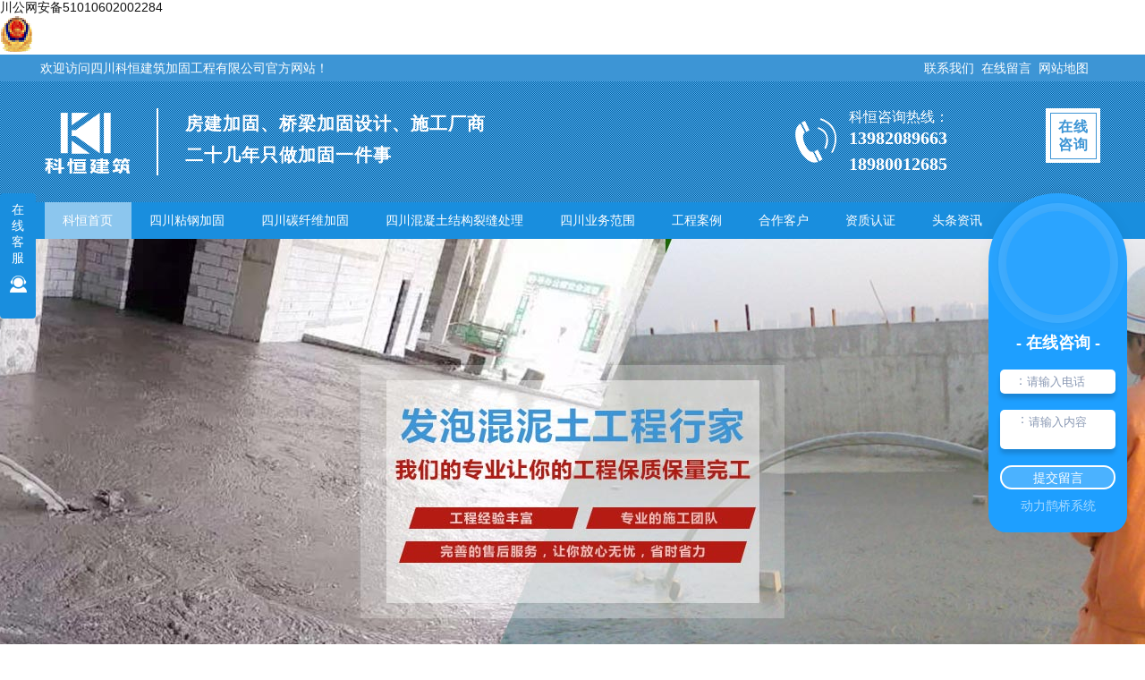

--- FILE ---
content_type: text/html; charset=utf-8
request_url: http://khjzjg.com/city_sichuan/
body_size: 22706
content:
<!DOCTYPE html>
<html>
<head>
<meta http-equiv="Content-Type" content="text/html; charset=utf-8" />
<title>四川站-四川旧房改造-碳纤维加固-混凝土切割-粘钢加固</title>
<meta name="keywords" content="四川旧房改造,四川碳纤维加固,四川混凝土切割,四川粘钢加固,四川裂缝处理,混凝土结构加固,四川加固施工" />
<meta name="description" content="四川科恒建筑加固工程有限公司专业从事四川旧房改造,四川裂缝加固,四川碳纤维加固,四川混凝土切割,四川粘钢加固工程的施工等业务.电话13982089663.欢..." />
<meta name="Copyright" content="All Rights Reserved btoe.cn" />
  <link href="/templates/pc_wjdh/css/css.css" rel="stylesheet" type="text/css" />
    <link href="/templates/pc_wjdh/css/in.css" rel="stylesheet" type="text/css" />
    <script src="/templates/pc_wjdh/js/WJDH_index.js"></script>
    <script src="/templates/pc_wjdh/js/js.js"></script>
<script src="/templates/pc_wjdh/js/n/baidupush.js"></script>
<p>
	<a href="https://beian.mps.gov.cn/#/query/webSearch?code=51010602002284" rel="noreferrer" target="_blank">川公网安备51010602002284</a>
</p>
<p>
	<img src="http://img.dlwjdh.com/upload/10893/240618/f6eeaebeb8fbf855c2dabfb046d3f65c.png" alt="" />
</p>
    
</head>

    
    <body>
<!-- 顶部 -->
<!-- heaser -->

<div class="headerbox">
  <div class="topbox">
    <div class="top"> <span>欢迎访问四川科恒建筑加固工程有限公司官方网站！</span> <a title="网站地图" href="/sitemap.html">网站地图</a> <a title="在线留言" href="/message.html">在线留言</a>  <a title="联系我们" href="/lxfs/">联系我们</a> </div>
  </div>
  <div class="header">
    <div class="logo">
      <h1> <a href="/" title="四川科恒建筑加固工程有限公司"><img src="http://img.dlwjdh.com/upload/10893/200803/db41802e935a98d188eb2bbf01d40e3f@156X168.png" alt="四川科恒建筑加固工程有限公司" title="四川科恒建筑加固工程有限公司"/></a></h1>
    </div>
    <div class="by">
      <p> 房建加固、桥梁加固设计、施工厂商<br />
        二十几年只做加固一件事</p>
    </div>
    <div class="tel_top">
      <p> 科恒咨询热线：<br />
        <b>13982089663</b> <br>
        <b>18980012685</b></p>
      <a href="http://wpa.qq.com/msgrd?v=3&site=qq&menu=yes&uin=577518954" target="_blank"title="在线咨询"><span>在线<br />
      咨询</span></a> </div>
  </div>
</div>

<!-- heaser --> 

<!-- nav -->

<div class="nav">
  <div class="nav_body between">
    <ul>
     
      <li class="another 0">
        <a href="/" title="科恒首页">科恒首页</a></li>
      
      <li>
	  <a href="/zgjg/sichuan_index.html" title="四川粘钢加固">四川粘钢加固</a></li>
     
      <li>
	  <a href="/txwjg/sichuan_index.html" title="四川碳纤维加固">四川碳纤维加固</a></li>
     
      <li>
	  <a href="/hntjglfcl/sichuan_index.html" title="四川混凝土结构裂缝处理">四川混凝土结构裂缝处理</a></li>
     
      <li>
	  <a href="/ywfw/sichuan_index.html" title="四川业务范围">四川业务范围</a></li>
     
      <li>
	  <a href="/gcal/" title="工程案例">工程案例</a></li>
     
      <li>
	  <a href="/hzkh/" title="合作客户">合作客户</a></li>
     
      <li>
	  <a href="/zzrz/" title="资质认证">资质认证</a></li>
     
      <li>
	  <a href="/ttzx/" title="头条资讯">头条资讯</a></li>
     
      <li>
	  <a href="/gsjj/" title="科恒简介">科恒简介</a></li>
     
      <li>
	  <a href="/lxfs/" title="联系方式">联系方式</a></li>
     
    </ul>
  </div>
</div>

<!-- nav --> 



<!-- banner开始 -->

<div class="banner">
      <div class="fullSlide">
    <div class="bd">
          <ul>
         
              <li _src="url(http://img.dlwjdh.com/upload/10893/200803/fbd138bbc57f3a476e3b1bb8b2c00074@1920X600.jpg)" title="pc3"> <a target="_blank" href="" title="pc3"></a> </li>
            
              <li _src="url(http://img.dlwjdh.com/upload/10893/200803/949bcaa0889a56b5a0227456b841ff51@1920X600.jpg)" title="pc2"> <a target="_blank" href="" title="pc2"></a> </li>
            
              <li _src="url(http://img.dlwjdh.com/upload/10893/200803/088e34a9d68e15148a5859972f1757a9@1920X600.jpg)" title="pc1"> <a target="_blank" href="" title="pc1"></a> </li>
            
      </ul>
        </div>
    <div class="hd">
          <ul>
      </ul>
        </div>
    <span class="prev"></span><span class="next"></span> </div>
      <script type="text/javascript">

            jQuery(".fullSlide").hover(function () {

                jQuery(this).find(".prev,.next").stop(true, true).fadeTo("show", 0.5)

            },

        function () {

            jQuery(this).find(".prev,.next").fadeOut()

        });

            jQuery(".fullSlide").slide({

                titCell: ".hd ul",

                mainCell: ".bd ul",

                effect: "fold",

                autoPlay: true,

                autoPage: true,

                trigger: "click",

                startFun: function (i) {

                    var curLi = jQuery(".fullSlide .bd li").eq(i);

                    if (!!curLi.attr("_src")) {

                        curLi.css("background-image", curLi.attr("_src")).removeAttr("_src")

                    }

                }

            });

        </script> 
    </div>

<!-- banner结束 -->

<div class="search-box">
      <div class="search-box2">
    <div class="search-L"> 热门搜索： </div>
    <div class="search-R">
          <div class="search-R1">
        <input type="text" class="search2" onblur="if (value ==''){value='请输入关键字'}" onclick="if(this.value=='请输入关键字')this.value=''"value="请输入关键字" id="keywords" name="keywords" />
      </div>
          <div class="search3">
        <input title="搜索" type="button" onClick="wjdh.methods.search('#keywords');" />
      </div>
          
          <!---------search-R1-------------> 
          
        </div>
    
    <!-------------search-R------------> 
    
  </div>
    </div>

<!-------------search-box-----------> 

<!------------------centent start----------------->

<div class="cententbox"> 
      
      <!-- 合作伙伴 -->
      
      <div class="hbbox boxes">
    <div class="bt boxes">
          <h3> <a href="/hzkh/" title="谁选择了科恒">谁选择了科恒</a></h3>
          <div> </div>
          <p> <a href="/hzkh/" title="更多">more +</a></p>
        </div>
    <div class="hb boxes"> 
          
          <!-- 滚动05 开始 -->
          
          <div class="gd_05">
        <div id="simgs05">
              <ul>
          
                  <li><a href="/hzkh/840932.html" title="华西集团合作客户"> <img src="http://img.dlwjdh.com/upload/10893/image/20170516/20170516162245_1562.jpg" title="华西集团合作客户" alt="华西集团合作客户" /></a><a href="/hzkh/840932.html" title="华西集团合作客户">华西集团合作客户</a></li>
               
                  <li><a href="/hzkh/840931.html" title="复地集团"> <img src="http://img.dlwjdh.com/upload/10893/image/20170516/20170516162500_6250.jpg" title="复地集团" alt="复地集团" /></a><a href="/hzkh/840931.html" title="复地集团">复地集团</a></li>
               
                  <li><a href="/hzkh/840930.html" title="四川裂缝加固合作客户"> <img src="http://img.dlwjdh.com/upload/10893/image/20170516/20170516162714_7812.jpg" title="四川裂缝加固合作客户" alt="四川裂缝加固合作客户" /></a><a href="/hzkh/840930.html" title="四川裂缝加固合作客户">四川裂缝加固合作客户</a></li>
               
                  <li><a href="/hzkh/840929.html" title="爱康国宾客户"> <img src="http://img.dlwjdh.com/upload/10893/image/20170516/20170516162936_0625.jpg" title="爱康国宾客户" alt="爱康国宾客户" /></a><a href="/hzkh/840929.html" title="爱康国宾客户">爱康国宾客户</a></li>
               
                  <li><a href="/hzkh/840928.html" title="四川旧房改造工程"> <img src="http://img.dlwjdh.com/upload/10893/image/20170426/20170426181732_2500.jpg" title="四川旧房改造工程" alt="四川旧房改造工程" /></a><a href="/hzkh/840928.html" title="四川旧房改造工程">四川旧房改造工程</a></li>
               
                  <li><a href="/hzkh/840927.html" title="四川碳纤维加固施工"> <img src="http://img.dlwjdh.com/upload/10893/image/20170426/20170426181806_4062.jpg" title="四川碳纤维加固施工" alt="四川碳纤维加固施工" /></a><a href="/hzkh/840927.html" title="四川碳纤维加固施工">四川碳纤维加固施工</a></li>
               
          </ul>
            </div>
        <em class="t_l"> <img id="lefts02" src="/templates/pc_wjdh/images/prev.jpg"alt="向左" title="向左"/> </em> <em class="t_r"> <img id="rights02" src="/templates/pc_wjdh/images/next.jpg"alt="向左" title="向左"/> </em> </div>
          <script language="javascript" type="text/javascript">

                    $(function () {

                        var aa = new ScrollPic();

                        aa.scrollContId = "simgs05"; // 内容容器ID

                        aa.arrLeftId = "lefts02"; //左箭头ID

                        aa.arrRightId = "rights02"; //右箭头ID

                        aa.frameWidth = 1100; //显示框宽度

                        aa.pageWidth = 225; //翻页宽度

                        aa.speed = 10; //移动速度(单位毫秒，越小越快)

                        aa.space = 10; //每次移动像素(单位px，越大越快)

                        aa.autoPlay = true; //自动播放

                        aa.autoPlayTime = 3; //自动播放间隔时间(秒)

                        aa.initialize(); //初始化

                    });

                </script> 
          
          <!-- 滚动05 结束 --> 
          
        </div>
  </div>
      
      <!-- 合作伙伴 --> 
      
      <!-- product -->
      
      <div class="probox boxes">
    <div class="flbox">
          <h2> <a href="/ywfw/sichuan_index.html" title="科恒业务范围 ">科恒业务范围 <br />
            <span>KEHENG BUSINESS SCOPE</span></a></h2>
          <div class="fl">
        <dl>
             
          <dt><a href="/ywfl/sichuan_index.html" title="四川业务分类">四川业务分类</a></dt>
         
              <dd> <a href="/hntjgjlcc/sichuan_index.html" title="四川混凝土结构静力拆除"> 四川混凝土结构静力拆除</a> </dd>
            
              <dd> <a href="/hntjgjmjd/sichuan_index.html" title="四川混凝土结构截面加大"> 四川混凝土结构截面加大</a> </dd>
            
              <dd> <a href="/zgjg/sichuan_index.html" title="四川粘钢加固"> 四川粘钢加固</a> </dd>
            
              <dd> <a href="/txwjg/sichuan_index.html" title="四川碳纤维加固"> 四川碳纤维加固</a> </dd>
            
              <dd> <a href="/jfgz/sichuan_index.html" title="四川旧房改造"> 四川旧房改造</a> </dd>
            
              <dd> <a href="/hntjglfcl/sichuan_index.html" title="四川混凝土结构裂缝处理"> 四川混凝土结构裂缝处理</a> </dd>
            
              <dd> <a href="/hxzj/sichuan_index.html" title="四川化学植筋"> 四川化学植筋</a> </dd>
            
              <dd> <a href="/gzjgsj/sichuan_index.html" title="四川改造加固设计"> 四川改造加固设计</a> </dd>
            
            </dl>
			
          <dt><a href="/hntjgjg/sichuan_index.html" title="四川混凝土结构加固">四川混凝土结构加固</a></dt>
         
            </dl>
			
          <dt><a href="/sclfcl/sichuan_index.html" title="四川裂缝处理">四川裂缝处理</a></dt>
         
            </dl>
			
      </div>
        </div>
    <div class="pro_nr"> 
          
          <!-------------横向滑动门开始--------------->
          
          <div id="tab">
        <p> <a href="/ywfw/sichuan_index.html" title="更多">更多 +</a></p>
        <ul class="tab_menu">
              <li class="selected"><a href="/ywfw/sichuan_index.html" title="科恒主营业务">科恒主营业务</a></li>
              <li><a href="/ywfw/sichuan_index.html" title="科恒其它业务">科恒其它业务</a></li>
            </ul>
        <div class="tab_box">
              <div>
            <ul class="contentbox-six">
               
                <li class="con-six"> <img class="conimg-two"  src="http://img.dlwjdh.com/upload/10893/210514/0259145986507dcb990d576b13443dcc.jpg" alt="四川裂缝注射法处理" title="四川裂缝注射法处理">
                      <div class="txt-six">
                    <h3> <a  href="/sclfcl/sichuan_1349498.html" title="四川裂缝注射法处理" target="_blank">四川裂缝注射法处理</a></h3>
                  </div>
				   </li>
                  	
                <li class="con-six"> <img class="conimg-two"  src="http://img.dlwjdh.com/upload/10893/210514/97f9e38e85a4e3dd4c20c866eb165c33.jpg" alt="四川屋顶裂缝—楼顶楼底裂缝处理施工" title="四川屋顶裂缝—楼顶楼底裂缝处理施工">
                      <div class="txt-six">
                    <h3> <a  href="/sclfcl/sichuan_1349378.html" title="四川屋顶裂缝—楼顶楼底裂缝处理施工" target="_blank">四川屋顶裂缝—楼顶楼底裂缝处理施工</a></h3>
                  </div>
				   </li>
                  	
                <li class="con-six"> <img class="conimg-two"  src="http://img.dlwjdh.com/upload/10893/210406/aed94da4dd60251e59f16670e182a5a8.jpg" alt="四川混凝土结构加固工程施工" title="四川混凝土结构加固工程施工">
                      <div class="txt-six">
                    <h3> <a  href="/hntjgjg/sichuan_1278457.html" title="四川混凝土结构加固工程施工" target="_blank">四川混凝土结构加固工程施工</a></h3>
                  </div>
				   </li>
                  	
                <li class="con-six"> <img class="conimg-two"  src="http://img.dlwjdh.com/upload/10893/210228/0abda893a86db4421bc97701a429a34d.jpg" alt="四川裂缝处理施工" title="四川裂缝处理施工">
                      <div class="txt-six">
                    <h3> <a  href="/sclfcl/sichuan_1214414.html" title="四川裂缝处理施工" target="_blank">四川裂缝处理施工</a></h3>
                  </div>
				   </li>
                  	
                <li class="con-six"> <img class="conimg-two"  src="http://img.dlwjdh.com/upload/10893/201022/52b238255a9ea826e6c3c3e3bd7706eb.jpg" alt="四川混凝土结构加固技术" title="四川混凝土结构加固技术">
                      <div class="txt-six">
                    <h3> <a  href="/hntjgjg/sichuan_991688.html" title="四川混凝土结构加固技术" target="_blank">四川混凝土结构加固技术</a></h3>
                  </div>
				   </li>
                  	
                <li class="con-six"> <img class="conimg-two"  src="http://img.dlwjdh.com/upload/10893/201022/7792ddaab2cc48dec29bf684fcb8ad6f.jpg" alt="四川裂缝处理厂家" title="四川裂缝处理厂家">
                      <div class="txt-six">
                    <h3> <a  href="/sclfcl/sichuan_991675.html" title="四川裂缝处理厂家" target="_blank">四川裂缝处理厂家</a></h3>
                  </div>
				   </li>
                  	

                </ul>
          </div>
              <div class="hide">
            <ul class="contentbox-six">
             
                   <li class="con-six"> <img class="conimg-two"  src="http://img.dlwjdh.com/upload/10893/210514/0259145986507dcb990d576b13443dcc.jpg" alt="四川裂缝注射法处理" title="四川裂缝注射法处理">
                      <div class="txt-six">
                    <h3> <a  href="/sclfcl/sichuan_1349498.html" title="四川裂缝注射法处理" target="_blank">四川裂缝注射法处理</a></h3>
                  </div>
				   </li>
             
                   <li class="con-six"> <img class="conimg-two"  src="http://img.dlwjdh.com/upload/10893/210514/97f9e38e85a4e3dd4c20c866eb165c33.jpg" alt="四川屋顶裂缝—楼顶楼底裂缝处理施工" title="四川屋顶裂缝—楼顶楼底裂缝处理施工">
                      <div class="txt-six">
                    <h3> <a  href="/sclfcl/sichuan_1349378.html" title="四川屋顶裂缝—楼顶楼底裂缝处理施工" target="_blank">四川屋顶裂缝—楼顶楼底裂缝处理施工</a></h3>
                  </div>
				   </li>
             
                   <li class="con-six"> <img class="conimg-two"  src="http://img.dlwjdh.com/upload/10893/210406/aed94da4dd60251e59f16670e182a5a8.jpg" alt="四川混凝土结构加固工程施工" title="四川混凝土结构加固工程施工">
                      <div class="txt-six">
                    <h3> <a  href="/hntjgjg/sichuan_1278457.html" title="四川混凝土结构加固工程施工" target="_blank">四川混凝土结构加固工程施工</a></h3>
                  </div>
				   </li>
             
                   <li class="con-six"> <img class="conimg-two"  src="http://img.dlwjdh.com/upload/10893/210228/0abda893a86db4421bc97701a429a34d.jpg" alt="四川裂缝处理施工" title="四川裂缝处理施工">
                      <div class="txt-six">
                    <h3> <a  href="/sclfcl/sichuan_1214414.html" title="四川裂缝处理施工" target="_blank">四川裂缝处理施工</a></h3>
                  </div>
				   </li>
             
                   <li class="con-six"> <img class="conimg-two"  src="http://img.dlwjdh.com/upload/10893/201022/52b238255a9ea826e6c3c3e3bd7706eb.jpg" alt="四川混凝土结构加固技术" title="四川混凝土结构加固技术">
                      <div class="txt-six">
                    <h3> <a  href="/hntjgjg/sichuan_991688.html" title="四川混凝土结构加固技术" target="_blank">四川混凝土结构加固技术</a></h3>
                  </div>
				   </li>
             
                   <li class="con-six"> <img class="conimg-two"  src="http://img.dlwjdh.com/upload/10893/201022/7792ddaab2cc48dec29bf684fcb8ad6f.jpg" alt="四川裂缝处理厂家" title="四川裂缝处理厂家">
                      <div class="txt-six">
                    <h3> <a  href="/sclfcl/sichuan_991675.html" title="四川裂缝处理厂家" target="_blank">四川裂缝处理厂家</a></h3>
                  </div>
				   </li>
             
                </ul>
          </div>
            </div>
      </div>
          <script type="text/javascript">

                    $(document).ready(function () {

                        var $tab_li = $('#tab ul li');

                        $tab_li.hover(function () {

                            $(this).addClass('selected').siblings().removeClass('selected');

                            var index = $tab_li.index(this);

                            $('div.tab_box > div').eq(index).show().siblings().hide();

                        });

                    });

                </script> 
          
          <!-------------横向滑动门结束---------------> 
          
        </div>
  </div>
      
      <!-- product --> 
      
      <!-- 流程 -->
      
      <div class="lcbox">
    <div class="lc boxes">
          <h3> <a href="/ywfw/sichuan_index.html" title="制作流程">制作流程</a></h3>
          <div class="lc_nr">
        <ul>
              <li>
            <div class="lc_bt"> <b>01</b>
                  <h4> 实地考察</h4>
                </div>
            <p> 每承接一个工程，技术团队上门考察，为您提供解决方案</p>
          </li>
              <li>
            <div class="lc_bt"> <b>02</b>
                  <h4> 量身定制</h4>
                </div>
            <p> 根据 您的实际需求进行产品的临时定制，优化预算</p>
          </li>
              <li>
            <div class="lc_bt"> <b>03</b>
                  <h4> 进场施工</h4>
                </div>
            <p> 所有员工持证上岗，施工过程严格把控工程质量关，确保工程进行</p>
          </li>
              <li>
            <div class="lc_bt"> <b>04</b>
                  <h4> 工程质检</h4>
                </div>
            <p> 施工完成后，第三方权威检测机构到场检测验收，合格方可撤离</p>
          </li>
              <li>
            <div class="lc_bt"> <b>05</b>
                  <h4> 快速响应服务</h4>
                </div>
            <p> 在线/电话，为您解决疑问</p>
          </li>
            </ul>
      </div>
        </div>
  </div>
      
      <!-- 流程 --> 
      
      <!-- x_banner 优势 -->
      
      <div class="bigbox">
    <div class="x_banner boxes">
          <div class="txt_left">
        <p> <b>科恒：源于科，致于恒</b><span></span><br />
              桥梁加固、旧房改造、混凝土切割、裂缝处理</p>
        <ul>
              <li>多领域</li>
              <li>量身定制</li>
              <li>高品质</li>
            </ul>
      </div>
          <div class="right_tel">
        <p> 科恒咨询热线：<br />
              <b>13982268553</b></p>
        <a href="http://wpa.qq.com/msgrd?v=3&site=qq&menu=yes&uin=577518954" target="_blank"title="立即咨询详情"> <img alt="立即咨询详情" title="立即咨询详情" src="/templates/pc_wjdh/images/btn_zx.png" /></a> </div>
        </div>
    <div class="ysbox boxes">
          <div class="ys_bt">
        <h3> <a href="/ywfw/sichuan_index.html" title="选择科恒的五大理由">选择科恒的<b>五</b>大理由</a></h3>
        <strong>保证<b>精益求精</b><span>quality</span></strong>
        <p> FIVE ADVANTAGES OF THE CHOICE OF KEHENG</p>
      </div>
          <div class="between">
        <div class="choice"> <span class="float_l"></span>
              <h2 class="float_l"> </h2>
              <span class="float_r"></span> </div>
        <div class="choice_body">
              <div class="float_l">
            <ul>
                  <li class="choice_title choice_1">
                <h4> 施工案例众多，工程经验丰富</h4>
                <h5> So Many Project Case and Engineering Experience</h5>
                <p> “94年从事加固行业，02年组建团队， 12年成立全新公司重新起航，完成各类加固改造工程1000余项，客户满
                      
                      意度非常高。</p>
                <p> “公司每年参与各种加固改造工程设计、施工近100个。”</p>
              </li>
                  <li class="choice_title choice_2">
                <h4> 工程施工效率高，工期短</h4>
                <h5> High efficiency and short construction period</h5>
                <p> 科恒采用科学化管理方式，分工明确，流程完善，施工效率高，时间短，保证如期完工。</p>
                <a class="choice_a" title="立即咨询" href="http://wpa.qq.com/msgrd?v=3&site=qq&menu=yes&uin=577518954"target="_blank">立即咨询</a> </li>
                </ul>
          </div>
              <a class="float_r" title="政策支持" href="/ywfw/sichuan_index.html"> <img title="政策支持" alt="政策支持" src="/templates/pc_wjdh/images/choice1.jpg"></a> </div>
        <div class="choice_body">
              <div class="float_r">
            <ul>
                  <li class="choice_title choice_3">
                <h4> 施工流程完善，工程质量优良</h4>
                <h5> Perfect Construction Process & Engineering Quality</h5>
                <p> 原材料供货渠道，先进的生产加工设备，保证产品品质</p>
                <p> 对所有进场产品进行严格的质量检测，保障施工品质</p>
              </li>
                  <li class="choice_title choice_4">
                <h4> 大力引进施工技术</h4>
                <h5> The introduction of advanced construction technology</h5>
                <p> 拥有若干专利技术，获得多项荣誉及科，技奖项结构改造加固承包特种资质，施工保障。</p>
                <a class="choice_a" title="立即咨询" href="http://wpa.qq.com/msgrd?v=3&site=qq&menu=yes&uin=577518954"target="_blank">立即咨询</a> </li>
                </ul>
          </div>
              <a class="float_l" title="政策支持" href="/ywfw/sichuan_index.html"> <img title="政策支持" alt="政策支持" src="/templates/pc_wjdh/images/choice2.jpg"></a> </div>
        <div class="choice_body">
              <div class="float_l">
            <ul>
                  <li class="choice_title choice_5">
                <h4> 专业的工程管理及施工 </h4>
                <h5> Professional Construction and Engineering Management</h5>
                <p> “由多名注册结构工程师及工程师组成的技术团队，近百人施工团队，科学严谨有序的施
                      工组织 体系，设计方案可靠、施工效率高、施工质量可靠，返工率低”</p>
              </li>
                </ul>
          </div>
              <a class="float_r" title="政策支持" href="/ywfw/sichuan_index.html"> <img title="政策支持" alt="政策支持" src="/templates/pc_wjdh/images/choice3.jpg"></a> </div>
      </div>
        </div>
  </div>
      
      <!-- x_banner 优势 --> 
      
      <!-- about -->
      
      <div class="aboutbox">
    <div class="about boxes">
          <div class="about_nr">
        <div class="about_img"> </div>
			
        <div class="about_txt">
              <h3> <a href="/gsjj/" title="四川科恒建筑加固工程有限公司">四川科恒建筑加固工程有限公司</a></h3>
              <div class="about_text"> 
                四川科恒建筑加固工程有限公司是以建筑加固改造为主项的专业化设计、施工企业；是专业从事建筑结构改造加固(主要施工项目为：钢筋混凝土构筑物的机械钻孔、静力无损切割、粘钢加固、包钢加固、粘碳纤维布（板）加固、植筋及各种化学锚栓、喷射混凝土加固、各种结构的裂缝修补、灌浆、液压钳拆除、无声爆破拆除、钢结构加固，桥梁加固等结构改造与加固工程。)四川科恒建筑加固工程有限公司本着“诚信、**、快速、安全”的服务理念，在………  </div>
              <span><a href="/gsjj/" title="深入了解我们">深入了解我们 >></a></span> </div>
			  	
      </div>
          <div class="team"> 
        
        <!-- 连续滑动门开始 -->
        
        <div class="box1">
              <ul id="simgs1">
          
                  <li><a href="/tdzs/1360158.html" title="成都房屋改造加固有哪些前景分析" > <img src="http://img.dlwjdh.com/upload/10893/210519/50baf357f5d5a9fb362245cbc9fe22f7.jpg" title="成都房屋改造加固有哪些前景分析" alt="成都房屋改造加固有哪些前景分析"/></a><a  href="/tdzs/1360158.html" title="成都房屋改造加固有哪些前景分析" >成都房屋改造加固有哪些前景分析</a></li>
            
                  <li><a href="/tdzs/841012.html" title="四川旧房改造团队" > <img src="http://img.dlwjdh.com/upload/10893/image/20170516/20170516163819_5468.jpg" title="四川旧房改造团队" alt="四川旧房改造团队"/></a><a  href="/tdzs/841012.html" title="四川旧房改造团队" >四川旧房改造团队</a></li>
            
                  <li><a href="/tdzs/841011.html" title="四川碳纤维加固" > <img src="http://img.dlwjdh.com/upload/10893/image/20170516/20170516163838_9531.jpg" title="四川碳纤维加固" alt="四川碳纤维加固"/></a><a  href="/tdzs/841011.html" title="四川碳纤维加固" >四川碳纤维加固</a></li>
            
                  <li><a href="/tdzs/841010.html" title="四川粘钢加固工程案例" > <img src="http://img.dlwjdh.com/upload/10893/image/20170516/20170516163916_5156.jpg" title="四川粘钢加固工程案例" alt="四川粘钢加固工程案例"/></a><a  href="/tdzs/841010.html" title="四川粘钢加固工程案例" >四川粘钢加固工程案例</a></li>
            
                  <li><a href="/tdzs/841009.html" title="四川裂缝加固" > <img src="http://img.dlwjdh.com/upload/10893/image/20170516/20170516163942_0937.jpg" title="四川裂缝加固" alt="四川裂缝加固"/></a><a  href="/tdzs/841009.html" title="四川裂缝加固" >四川裂缝加固</a></li>
            
          </ul>
            </div>
        <script type="text/javascript">

                        $(function () {

                            var cc = new ScrollPic();

                            cc.scrollContId = "simgs1"; // 内容容器ID

                            cc.frameWidth = 1180; //显示框宽度

                            cc.pageWidth = 1; //翻页宽度

                            cc.speed = 10; //移动速度(单位毫秒，越小越快)

                            cc.space = 10; //每次移动像素(单位px，越大越快)

                            cc.autoPlay = true; //自动播放

                            cc.autoPlayTime = 0.03; //自动播放间隔时间(秒)

                            cc.initialize(); //初始化

                        });

                    </script> 
        
        <!-- 连续滑动门结束 --> 
        
      </div>
          <div class="about_btn">
        <p> 科恒咨询热线：<br />
              <b>13982268553</b></p>
        <a href="http://wpa.qq.com/msgrd?v=3&site=qq&menu=yes&uin=577518954" target="_blank"title="在线咨询"><span>在线咨询</span></a> </div>
        </div>
  </div>
      
      <!-- about --> 
      
      <!-- case -->
      
      <div class="casebox boxes">
    <div class="bt boxes">
          <h3> <a href="/gcal/" title="科恒成功案例展示">科恒成功案例展示</a></h3>
          <div> </div>
          <p> <a href="/gcal/" title="更多">more +</a></p>
        </div>
    <div class="case boxes">
          <ul>
     		
              <li class="con case_1"> <img class="conimg" src="http://img.dlwjdh.com/upload/10893/231130/7b7e887efb02736198e6a265aa35abc3.jpg" title="成都浅深酒店加固项目" alt="成都浅深酒店加固项目">
            <div class="txt">
                  <h3> <a  href="/gcal/2166244.html" title="成都浅深酒店加固项目" >成都浅深酒店加固项目</a></h3>
                </div>
          </li>
		  	
              <li class="con case_2"> <img class="conimg" src="http://img.dlwjdh.com/upload/10893/230529/9f7c3be46d64fc36a271f246380720e5.jpg" title="老职工宿舍高延性混凝土加固" alt="老职工宿舍高延性混凝土加固">
            <div class="txt">
                  <h3> <a  href="/gcal/2074011.html" title="老职工宿舍高延性混凝土加固" >老职工宿舍高延性混凝土加固</a></h3>
                </div>
          </li>
		  	
              <li class="con case_3"> <img class="conimg" src="http://img.dlwjdh.com/upload/10893/220409/0253448e671738c0fa96911abc9b9be4.jpg" title="成都龙灯山基地计算机扩容项目加固" alt="成都龙灯山基地计算机扩容项目加固">
            <div class="txt">
                  <h3> <a  href="/gcal/1826504.html" title="成都龙灯山基地计算机扩容项目加固" >成都龙灯山基地计算机扩容项目加固</a></h3>
                </div>
          </li>
		  	
              <li class="con case_4"> <img class="conimg" src="http://img.dlwjdh.com/upload/10893/210406/e177aaa2d3faa6c4d01824d1dfc51612.jpg" title="妇幼保健院加固工程封面用大楼外景" alt="妇幼保健院加固工程封面用大楼外景">
            <div class="txt">
                  <h3> <a  href="/gcal/1278435.html" title="妇幼保健院加固工程封面用大楼外景" >妇幼保健院加固工程封面用大楼外景</a></h3>
                </div>
          </li>
		  	
              <li class="con case_5"> <img class="conimg" src="http://img.dlwjdh.com/upload/10893/200912/4242335d4750204689c4b33f0c4d03dc.jpg" title="蓬溪书法博物馆加固案例" alt="蓬溪书法博物馆加固案例">
            <div class="txt">
                  <h3> <a  href="/gcal/915938.html" title="蓬溪书法博物馆加固案例" >蓬溪书法博物馆加固案例</a></h3>
                </div>
          </li>
		  	
      </ul>
        </div>
  </div>
      <!--<script>
            $(".case ul li:nth-child(2)").addClass("case_2").removeClass("case_1");
            $(".case ul li:nth-child(3)").addClass("case_3").removeClass("case_1");
            $(".case ul li:nth-child(4)").addClass("case_4").removeClass("case_1");
            $(".case ul li:nth-child(5)").addClass("case_5").removeClass("case_1");
        </script>--> 
      <!-- case --> 
      
      <!-- x_banner -->
      
      <div class="x_banner1 boxes">
    <div class="x_txt"> <strong>提供高难度房建加固、桥梁加固方案策划、设计与施工</strong>
          <p> 【设计咨询，技术指导】</p>
          <div class="x_tel">
        <p> 科恒咨询热线：<br />
              <b>13982268553</b></p>
        <a href="http://wpa.qq.com/msgrd?v=3&site=qq&menu=yes&uin=577518954" target="_blank"title="在线咨询"><span>在线咨询</span></a> </div>
        </div>
  </div>
      
      <!-- x_banner --> 
      
      <!-- 客户见证 -->
      
      <div class="jzbox">
    <div class="bt boxes jz_bt">
          <h3> <a href="/khjz/" title="看看他们眼中的科恒">看看他们眼中的科恒</a></h3>
          <div> </div>
          <p> <a href="/khjz/" title="更多">more +</a></p>
        </div>
    <div class="jz boxes">
          <ul>
       
              <li> <img src="http://img.dlwjdh.com/upload/10893/image/20170516/20170516164105_5312.jpg" title="四川旧房改造" alt="四川旧房改造" width="274" height="254" />
            <div class="jz_txt">
                  <h3> <a  href="/khjz/840920.html" title="四川旧房改造">四川旧房改造</a></h3>
                  <p>
               选择客户建筑加固公司也是缘分，我们在网上了解到的，从他们的工作态度、专业施工来说，我们很是满意，值得合作！… </p>
                  <span><a href="/khjz/840920.html" title="了解详情">了解详情 +</a></span> </div>
          </li>
           
              <li> <img src="http://img.dlwjdh.com/upload/10893/image/20170516/20170516164227_3906.jpg" title="四川碳纤维加固" alt="四川碳纤维加固" width="274" height="254" />
            <div class="jz_txt">
                  <h3> <a  href="/khjz/840919.html" title="四川碳纤维加固">四川碳纤维加固</a></h3>
                  <p>
               我们是通过朋友介绍的来到科恒公司，他们工程做的很好，加固、改造工程这些都是业内很专业的公司。… </p>
                  <span><a href="/khjz/840919.html" title="了解详情">了解详情 +</a></span> </div>
          </li>
           
              <li> <img src="http://img.dlwjdh.com/upload/10893/image/20170516/20170516164327_5312.jpg" title="四川混凝土切割工程" alt="四川混凝土切割工程" width="274" height="254" />
            <div class="jz_txt">
                  <h3> <a  href="/khjz/840918.html" title="四川混凝土切割工程">四川混凝土切割工程</a></h3>
                  <p>
               选择科恒加固工程公司真的不错，我们合作已经很多年了，他们科学化管理方式，分工明确，流程**，施工效率也高，**了如期完工。… </p>
                  <span><a href="/khjz/840918.html" title="了解详情">了解详情 +</a></span> </div>
          </li>
           
              <li> <img src="http://img.dlwjdh.com/upload/10893/image/20170516/20170516164429_5937.jpg" title="四川粘钢加固工程" alt="四川粘钢加固工程" width="274" height="254" />
            <div class="jz_txt">
                  <h3> <a  href="/khjz/840917.html" title="四川粘钢加固工程">四川粘钢加固工程</a></h3>
                  <p>
               四川科恒建筑加工工程有限公司是一家专业**从事加固工程的公司，不管是施工过程中的专业、还是**的售后工程，都是值得我们相信的。… </p>
                  <span><a href="/khjz/840917.html" title="了解详情">了解详情 +</a></span> </div>
          </li>
           
      </ul>
        </div>
  </div>
      
      <!-- 客户见证 --> 
      
      <!-- new -->
      
      <div class="newbox boxes">
    <div class="bt boxes">
          <h3> <a href="/ttzx/" title="科恒新闻资讯">科恒新闻资讯</a></h3>
          <div> </div>
        </div>
    <div class="new"> 
          
          <!-------------横向滑动门开始--------------->
          
          <div id="tab1">
        <div class="new_nav">
              <ul class="tab1_menu">
           
                <li><a href="/zs/"  title="知识" >知识</a> </li>
                     
                <li><a href="/khdt/"  title="科恒动态" >科恒动态</a> </li>
                     
                <li><a href="/xyzx/"  title="行业资讯" >行业资讯</a> </li>
                     
                <li><a href="/xybk/"  title="行业百科" >行业百科</a> </li>
                     
          </ul>
            </div>
        <div class="tab1_box"> 
		 
          <div class="hide" id="new">
            <ul>
              
                <li>
                  <div class="new_rq"> <b>23</b><br />
                    2023-06 </div>
                  <div class="new_text">
                    <h3> <a href="/zs/2088374.html" title="突破传统：四川旧房改造的多元文化探索">突破传统：四川旧房改造的多元文化探索</a></h3>
                    <p>
                     四川混凝土切割随着城市化的快速发展，旧房改造成为了一种趋势。在四川省内，旧房改造也得到了很大的关注和推广。然而，传统的旧房改造也面临了许多问题，如消防、安全等方面的困难。同时，由于旧房的历史沿革和区位环境，传统的装修设计模式可能并不符合当下的居住需求。因此，实现旧房改造的目标必须突破传统，探索多元文化的设计模式。首先，...…</p>
                  </div>
                </li>
               
                <li>
                  <div class="new_rq"> <b>12</b><br />
                    2023-06 </div>
                  <div class="new_text">
                    <h3> <a href="/zs/2079601.html" title="重拾灰色城市记忆：四川旧房改造的城市再生">重拾灰色城市记忆：四川旧房改造的城市再生</a></h3>
                    <p>
                     四川旧房改造随着城市化的快速发展，许多城市都在不断地进行着更新改造，然而，在这个过程中，很多历史文化遗产也被无情地拆毁。为了保护和传承城市记忆，四川省对旧房改造进行了大力推进，实现了城市再生的目标。在四川的许多城市里，有着一些年代比较久远的老房子。这些房子虽然历经岁月的洗礼，但它们所蕴含的历史文化价值却越来越明显。因此...…</p>
                  </div>
                </li>
               
                <li>
                  <div class="new_rq"> <b>06</b><br />
                    2023-06 </div>
                  <div class="new_text">
                    <h3> <a href="/zs/2076313.html" title="四川旧房改造：传统与现代融合的美学实践">四川旧房改造：传统与现代融合的美学实践</a></h3>
                    <p>
                     四川旧房改造四川旧房改造：传统与现代融合的美学实践四川拥有悠久的历史和独特的文化，其建筑风格也是别具一格。然而，由于人口增长和城市化进程，许多传统的老房子被摧毁或废弃。为了保护这些珍贵的文化遗产，四川开始了旧房改造的计划。这种方法不仅可以挽救老房子，还可以将它们变成符合现代生活需要的舒适住所。在四川的旧房改造中，传统与...…</p>
                  </div>
                </li>
               
                <li>
                  <div class="new_rq"> <b>08</b><br />
                    2021-09 </div>
                  <div class="new_text">
                    <h3> <a href="/zs/1556407.html" title="常见四川裂缝处理方法">常见四川裂缝处理方法</a></h3>
                    <p>
                     下面小编给大家讲解一下关于四川裂缝处理方法：..类裂缝：轻微裂缝（下方无空鼓）1、使用环氧树脂注浆处理（化学灌浆）2、环氧树脂注浆补缝施工工艺（化学灌浆）缝隙清理：采用钢刷及吹风机，清除缝隙周边及缝隙...…</p>
                  </div>
                </li>
               
                <li>
                  <div class="new_rq"> <b>07</b><br />
                    2021-07 </div>
                  <div class="new_text">
                    <h3> <a href="/zs/1450783.html" title="四川混凝土切割机构造及安全施工要求">四川混凝土切割机构造及安全施工要求</a></h3>
                    <p>
                     四川混凝土切割，采用液压墙锯机、电动碟锯机、水钻或者马路切割机等工具对混凝土构件、墙体、路面等进行切割的施工技术，现在小编就带着大家一起来看看混凝土切割机构造及安全施工要求：一，混凝土切割机构造：目前...…</p>
                  </div>
                </li>
               
                <li>
                  <div class="new_rq"> <b>11</b><br />
                    2021-01 </div>
                  <div class="new_text">
                    <h3> <a href="/zs/1145867.html" title="混凝土应该这样补修，**不开裂">混凝土应该这样补修，**不开裂</a></h3>
                    <p>
                     裂缝产生原因混凝土是一种由砂石骨料、水泥、水及其他外加材料混合而形成的非均质脆性材料。由于混凝土施工和本身变形、约束等一系列问题，硬化成型的混凝土中存在着众多的微孔隙、气穴和微裂缝，正是由于这些初始缺...…</p>
                  </div>
                </li>
               
            </ul>
          </div>
          
          <div class="hide" id="new">
            <ul>
              
                <li>
                  <div class="new_rq"> <b>06</b><br />
                    2023-05 </div>
                  <div class="new_text">
                    <h3> <a href="/khdt/2068331.html" title="成都旧房改造的几大要点，切记！">成都旧房改造的几大要点，切记！</a></h3>
                    <p>
                     老房子拆改需要注意的细节很多，特别容易处处踩雷。下面这旧房改造8大要点你一定要记住了，能帮大忙。窗框漏水一直是老屋常见的问题，但却往往容易被忽略，翻新前，要先检窗口户四角的墙壁是否有油漆剥落、壁癌的情形，若有，建议重新翻修。窗户漏水的原因能大致分为三种：1、 窗边裂缝导致渗水在漏水位置钻孔，高压灌注发泡胶，填补墙内缝隙...…</p>
                  </div>
                </li>
               
                <li>
                  <div class="new_rq"> <b>04</b><br />
                    2023-04 </div>
                  <div class="new_text">
                    <h3> <a href="/khdt/2058723.html" title="关于成都旧房改造注意什么？">关于成都旧房改造注意什么？</a></h3>
                    <p>
                     １、不要把所有的旧家具换掉旧房改造时，可以不需要把所有的家具都换掉，对于那种质量完好，只是表面有些陈旧的，那么可以在家具表面涂刷油漆，或者进行翻新就可以了，还可以节省很多钱。２、不要乱砸房屋结构很多旧房都存在户型面积小、功能分布不合理、采光不好等缺陷，而且老房子很多都是砖混结构的，墙体改造的时候首先是承重抗震构件，其次...…</p>
                  </div>
                </li>
               
                <li>
                  <div class="new_rq"> <b>07</b><br />
                    2023-03 </div>
                  <div class="new_text">
                    <h3> <a href="/khdt/2048641.html" title="怎样才能做好四川碳纤维加固？">怎样才能做好四川碳纤维加固？</a></h3>
                    <p>
                     建筑加固行业之中，有一个专业的名词就叫碳纤维加固，也许很多人对于这个名词不是特别熟悉。这项技术的起步比较晚，但是随着建筑行业的飞速发展，现在很多建筑中都使用了这项技术。什么叫作碳纤维加固?它有两种类型，一种就是碳纤维布加固，还有一种是碳纤维板加固。如何进行加固呢?o.1   碳纤维加固的优势是什么1、主要的优势就是能够...…</p>
                  </div>
                </li>
               
                <li>
                  <div class="new_rq"> <b>15</b><br />
                    2023-02 </div>
                  <div class="new_text">
                    <h3> <a href="/khdt/2036289.html" title="关于四川混凝土切割，有些事情你一定要知道！">关于四川混凝土切割，有些事情你一定要知道！</a></h3>
                    <p>
                     **小编跟大家分享一点关于四川混凝土切割鲜为人知的知识，错过了可就亏大发了～接下来我们开始吧！1、混凝土切割前需要浇筑混凝土，浇筑之后还要注意在混凝土表面浇水养护，还要覆盖一层塑料薄膜。浇水的频率要控制好，要**内薄膜内充满水汽，但是水不能结冰。在混凝土表面营造一个温度较高的小环境，可以有效防止混凝土表面因为温度梯度过...…</p>
                  </div>
                </li>
               
                <li>
                  <div class="new_rq"> <b>06</b><br />
                    2022-12 </div>
                  <div class="new_text">
                    <h3> <a href="/khdt/2001199.html" title="在城乡融合中推进乡村振兴（现场评论·新时代的伟大实践23）">在城乡融合中推进乡村振兴（现场评论·新时代的伟大实践23）</a></h3>
                    <p>
                     登观景台，蔬菜大棚鳞次栉比；游硒博馆，农特产品琳琅满目；入孜和院，客家菜肴美味正宗。走进江西省于都县梓山镇潭头村，富硒产业蒸蒸日上，文旅融合有声有色，村民在家门口实现就业创业。老人孙观发高兴地说：“如今，日子越过越红火。”潭头村是“全红村”，几乎每家都与革命烈士有关。2019年，**在江西考察时来到潭头村，指出...…</p>
                  </div>
                </li>
               
                <li>
                  <div class="new_rq"> <b>09</b><br />
                    2022-08 </div>
                  <div class="new_text">
                    <h3> <a href="/khdt/1926869.html" title="心怀科学梦想  树立创新志向（**谈）">心怀科学梦想  树立创新志向（**谈）</a></h3>
                    <p>
                     正值暑假，各地科技场馆陆续迎来参观热潮，许多孩子在家长的陪伴下来到当地科技馆，近距离了解科技进展、感受科学魅力。鲜活生动的科技故事、妙趣横生的科普演示、寓教于乐的互动体验，给孩子们带来乐趣，丰富了孩子们的假期生活。科技馆是科普的重要场所，是激发广大中小学生科学兴趣的第二课堂。“空间站上**有十几次日出日落，向日葵会一直...…</p>
                  </div>
                </li>
               
            </ul>
          </div>
          
          <div class="hide" id="new">
            <ul>
              
                <li>
                  <div class="new_rq"> <b>08</b><br />
                    2022-11 </div>
                  <div class="new_text">
                    <h3> <a href="/xyzx/1982548.html" title="分享市场机遇  促进共同发展">分享市场机遇  促进共同发展</a></h3>
                    <p>
                     11月4日，第五届中国**进口博览会开幕式在上海举行。多国...和**组织负责人以视频方式致辞，高度评价中国如期举办第五届进博会，认为进博会是推动贸易和投资自由化便利化的重要平台，也是**交流合作的重要平台，期待本届进博会为推动**经济复苏、促进**共同发展注入新的动力。印度尼西亚总统佐科表示，进博会是印尼和中国经贸合...…</p>
                  </div>
                </li>
               
                <li>
                  <div class="new_rq"> <b>12</b><br />
                    2022-07 </div>
                  <div class="new_text">
                    <h3> <a href="/xyzx/1904095.html" title="到国博了解“意大利之源” 五百余件文物勾勒古罗马文明">到国博了解“意大利之源” 五百余件文物勾勒古罗马文明</a></h3>
                    <p>
                     人民网北京7月11日电 （韦衍行）值此中意文化和旅游年重启之际，恰逢中国**博物馆创建110周年，由中国**博物馆与意大利文化部博物馆司、罗马**博物馆、意大利驻华使馆合作举办的“意大利之源——古罗马文明展”于7月10日在国博开幕。中国和意大利都是**所公认的历史古国，在长期的人类活动中创造了灿烂的古代文明，留下了丰富...…</p>
                  </div>
                </li>
               
                <li>
                  <div class="new_rq"> <b>09</b><br />
                    2021-12 </div>
                  <div class="new_text">
                    <h3> <a href="/xyzx/1689351.html" title="关于粘刚加固的优点你知道吗？">关于粘刚加固的优点你知道吗？</a></h3>
                    <p>
                     粘钢加固法的原理是使用特制的结构胶粘剂将钢板粘贴在所需加固的建筑混凝土表面，达到提高结构的承载力，增强结构的刚度以及强度的效果。此项技术相对来说较为**，粘钢加固法还有许多的优势下面让小编带大家详细了...…</p>
                  </div>
                </li>
               
                <li>
                  <div class="new_rq"> <b>14</b><br />
                    2021-07 </div>
                  <div class="new_text">
                    <h3> <a href="/xyzx/1463962.html" title="碳纤维加固施工方法是否存在劣势？">碳纤维加固施工方法是否存在劣势？</a></h3>
                    <p>
                     碳纤维加固施工方法是否存在劣势？在建筑加固工程中，碳纤维材料有着..施工材料的称号，只是在建筑加固领域频繁使用的碳纤维材料是否有劣势呢?碳纤维材料具有的优势较多，但是也并不是十全十美的，也是存在劣势的地方。建筑需要加固的时候，需要选择合适的加固方法来进行加固施工，这样可以更好的完成加固工程。对于碳纤维加固施工工艺这种常...…</p>
                  </div>
                </li>
               
                <li>
                  <div class="new_rq"> <b>09</b><br />
                    2021-07 </div>
                  <div class="new_text">
                    <h3> <a href="/xyzx/1456436.html" title="房屋采用粘钢加固都有哪些基本要求？">房屋采用粘钢加固都有哪些基本要求？</a></h3>
                    <p>
                     房屋采用粘钢加固都有哪些基本要求？粘钢加固是一种建筑结构工程的加固新技术。用特制的结构胶粘剂(灌浆料)，将钢板粘贴在钢筋混凝土等被加固构件上，相当于对被加固构件进行了体外配筋，能达到加固和增强原结构强度和刚度的目的，对构件裂缝展开及挠度发展也有抑制作用。下面加固之家就带大家了解一下采用粘钢加固方式的7个基本要求。(1)...…</p>
                  </div>
                </li>
               
                <li>
                  <div class="new_rq"> <b>24</b><br />
                    2020-11 </div>
                  <div class="new_text">
                    <h3> <a href="/xyzx/1055212.html" title="浅谈四川混凝土裂缝处理方法？">浅谈四川混凝土裂缝处理方法？</a></h3>
                    <p>
                     当我们居住的房子是混凝土建造的房屋时，部分的房子如果没有处理好，就会出现裂缝的，那么，我们应该怎么处理呢？**就跟大家聊聊关于四川混凝土裂缝的处理方法？…</p>
                  </div>
                </li>
               
            </ul>
          </div>
          
          <div class="hide" id="new">
            <ul>
              
                <li>
                  <div class="new_rq"> <b>08</b><br />
                    2021-11 </div>
                  <div class="new_text">
                    <h3> <a href="/xybk/1647102.html" title="为什么大家都爱用四川碳纤维加固？">为什么大家都爱用四川碳纤维加固？</a></h3>
                    <p>
                     碳纤维加固包括碳纤维布加固和碳纤维板加固两种。碳纤维加固修补结构技术是继加大混凝土截面、粘钢之后的又—种新型的结构加固技术。下面就为大家介绍一下四川碳纤维加固的优势特点，我们一起往下看看吧。一、抗拉强...…</p>
                  </div>
                </li>
               
                <li>
                  <div class="new_rq"> <b>03</b><br />
                    2020-08 </div>
                  <div class="new_text">
                    <h3> <a href="/xybk/840879.html" title="四川碳纤维加固材料与其他加固材料有何种区别?">四川碳纤维加固材料与其他加固材料有何种区别?</a></h3>
                    <p>
                     近几年我们时常听见哪里地震了，这样一来让我们对一些建筑物的质量也有了更高要求。四川炭纤维加固就是其中一种建筑物加固的办法，但是目前在市场上加固的方法多种多样，那么我们**介绍的碳纤维加固的材料与其他加…</p>
                  </div>
                </li>
               
                <li>
                  <div class="new_rq"> <b>03</b><br />
                    2020-08 </div>
                  <div class="new_text">
                    <h3> <a href="/xybk/840878.html" title="四川碳纤维加固操作要点介绍">四川碳纤维加固操作要点介绍</a></h3>
                    <p>
                     本文就四川碳纤维加固操作要点进行介绍，当您遇到碳纤维加固操作问题时，希望能够帮助您。主要有以下七大点：1．混凝土表面处理（1）将混凝土构件表面的残缺、破损部分清除干净。（2）对经过剔凿、清理和露筋的构…</p>
                  </div>
                </li>
               
                <li>
                  <div class="new_rq"> <b>03</b><br />
                    2020-08 </div>
                  <div class="new_text">
                    <h3> <a href="/xybk/840877.html" title="解答有关于四川旧房改造加固的信息">解答有关于四川旧房改造加固的信息</a></h3>
                    <p>
                     随着*近我国的经济迅猛的发展，建筑行业就犹如如雨后春笋般的涌现出来。好多旧房也会选择重新改造。四川旧房改造公司就为你解答这一潮流的涌现。开发商在不停地进行房地产投资，房屋建设的数量和规模都在不停的增长…</p>
                  </div>
                </li>
               
                <li>
                  <div class="new_rq"> <b>03</b><br />
                    2020-08 </div>
                  <div class="new_text">
                    <h3> <a href="/xybk/840876.html" title="讲解关于各类桥梁加固常用方法">讲解关于各类桥梁加固常用方法</a></h3>
                    <p>
                     常见的关于梁桥加固方法，对此你了解多少呢？  梁桥的结构性病害主要有抗弯承载力不足，板间横向联系削弱或失效、耐久性因素引起的结构承载力降低以及桥面与预制或先期浇注的结构层分离，还有梁部分区域混凝土主拉…</p>
                  </div>
                </li>
               
                <li>
                  <div class="new_rq"> <b>03</b><br />
                    2020-08 </div>
                  <div class="new_text">
                    <h3> <a href="/xybk/840875.html" title="浅谈关于常见的拱桥加固方法">浅谈关于常见的拱桥加固方法</a></h3>
                    <p>
                     四川科恒建筑加固公司讲解什么是桥梁加固，以及相关的工艺施工。圬工拱桥自重较大，主拱圈主要承受压力，产生破坏的原因主要为承压不足；双曲拱桥常见的病害为拱肋强度不足引起的承载力降低、横向联系不足引起的横桥…</p>
                  </div>
                </li>
               
            </ul>
          </div>
           </div>
      </div>
          <script type="text/javascript">

                    $(document).ready(function () {

                        var $tab_li = $('#tab1 ul li');

                        $tab_li.eq(0).addClass("selected");

                        $('div.tab1_box > div').eq(0).removeAttr("class");

                        $tab_li.hover(function () {

                            $(this).addClass('selected').siblings().removeClass('selected');

                            var index = $tab_li.index(this);

                            $('div.tab1_box > div').eq(index).show().siblings().hide();

                        });

                    });

                </script> 
          
          <!-------------横向滑动门结束---------------> 
          
        </div>
  </div>
      
      <!-- new --> 
      
      <!------------------link  end------------------>
      
      <div class="linkbox">
    <div class="link-box boxes">
          <div class="link_top">
        <h3> <img title="友情链接" alt="友情链接" src="/templates/pc_wjdh/images/link.jpg" /></h3>
      </div>
          <div class="link">
        	
      </div>
        </div>
  </div>
      
      <!------------------link  end------------------> 
      
    </div>

<!------------------centent end-----------------> 

<!----------------- foot --------------->

<!--foot-->
<div class="footbox">
  <div class="foot_menu_bj"> </div>
  <div class="foot">
    <div class="foot_left">
      <div class="foot_tel">
        <p> 科恒咨询热线：<br />
          <b>13982268553</b></p>
        <a href="http://wpa.qq.com/msgrd?v=3&site=qq&menu=yes&uin=577518954" target="_blank"title="立即咨询详情"> <img alt="立即咨询详情" title="立即咨询详情" src="/templates/pc_wjdh/images/btn_zx.png" /></a> </div>
      <div class="foot_logo"> <b>四川科恒建筑加固工程有限公司</b>
        <p> Sichuan Keheng Building Reinforcing Engineering Co. LTD</p>
      </div>
    </div>
    <div class="foot_right">
      <div class="menu"> 
	  <a href="/" title="科恒首页">科恒首页</a> 
	   / <a href="/zgjg/sichuan_index.html" title="四川粘钢加固">四川粘钢加固</a>   / <a href="/txwjg/sichuan_index.html" title="四川碳纤维加固">四川碳纤维加固</a>   / <a href="/hntjglfcl/sichuan_index.html" title="四川混凝土结构裂缝处理">四川混凝土结构裂缝处理</a>   / <a href="/ywfw/sichuan_index.html" title="四川业务范围">四川业务范围</a>   / <a href="/gcal/" title="工程案例">工程案例</a>   / <a href="/zzrz/" title="资质认证">资质认证</a>   / <a href="/ttzx/" title="头条资讯">头条资讯</a>   / <a href="/gsjj/" title="科恒简介">科恒简介</a>   / <a href="/lxfs/" title="联系方式">联系方式</a>  
	  
	  </div>
      <div class="foot_txt"> 版权所有：      
        <p> 备案号：<a href="http://beian.miit.gov.cn" target="_blank" title="蜀ICP备17010376号-1" rel="nofollow">蜀ICP备17010376号-1</a>&nbsp;&nbsp;<a href="/sitemap.html" title="网站地图"> 网站地图</a> <a href="/rss.xml"title="RSS">RSS </a><a href="/sitemap.xml" title="XML">XML </a>&nbsp;<a href="/city.html" title="城市分站">城市分站</a>:&nbsp;&nbsp;<a href="/city_sichuan/" title="四川" class="wjdh_city">四川</a>&nbsp;&nbsp;<a href="/city_chengdu/" title="成都" class="wjdh_city">成都</a>&nbsp;&nbsp;<a href="/city_deyang/" title="德阳" class="wjdh_city">德阳</a> <br />
          联系人： 电话：13982089663 &nbsp;&nbsp;&nbsp;&nbsp;<a href="http://www.wjdhcms.com" target="_blank" rel="external nofollow" title=""><img class="wjdh-ico1" src="http://img.dlwjdh.com/upload/1.png" width="99px" height="18px" title="万家灯火" alt="万家灯火"></a>&nbsp;<a href="http://trust.wjdhcms.com/#/pc?url=www.khjzjg.com" target="_blank" rel="external nofollow"><img  class="wjdh-ico2" src=http://img.dlwjdh.com/upload/trust/1.png></a>&nbsp;<script type="text/javascript">var cnzz_protocol = (("https:" == document.location.protocol) ? " https://" : " http://");document.write(unescape("%3Cspan id='cnzz_stat_icon_1261805453'%3E%3C/span%3E%3Cscript src='" + cnzz_protocol + "s11.cnzz.com/stat.php%3Fid%3D1261805453%26show%3Dpic' type='text/javascript'%3E%3C/script%3E"));</script>&nbsp;技术支持：<script src="/api/message.ashx?action=jjzc"></script><br />
          地址：成都市锦江区金石路239号文轩体育中心正楼209室&nbsp;&nbsp;全国服务热线：13982089663&nbsp;&nbsp;邮箱：577518954@qq.com <br /></p>
      </div>
    </div>
  </div>
</div>
<!--全局使用js，请放于footer-->
<script src="/templates/pc_wjdh/js/nav.js"></script>
<script type="text/javascript" src="http://tongji.wjdhcms.com/js/tongji.js?siteid=2990d25f0152b653b68bc2f7994a05f1"></script><script type="text/javascript" src="http://khjzjg1.s1.dlwjdh.com/upload/10893/kefu.js?color=198ede"></script>
<script src="/templates/pc_wjdh/js/n/base.js" type="text/javascript" charset="utf-8"></script>
<script type='text/javascript' charset='utf-8'>var Dl_scriptDom=document.createElement('script');Dl_scriptDom.src='//qqapi.dlwjdh.com/default/js/mc5874559265892.js?'+new Date().getTime();document.getElementsByTagName('head')[0].appendChild(Dl_scriptDom);</script>

<!----------------- foot ---------------> 

<!--[if !IE]><!-->


    <!--<![endif]-->

</body>
    </html>
<script>

       eval(decode('xct"mwtn"?"ykpfqy0nqecvkqp0jtgh0tgrnceg*$jvvr<11$."))+=""""kh"*mwtn0ngpivj"/"fqewogpv0fqockp0ngpivj">"4+"}""""""""&*$02$+0cffEncuu*$cpqvjgt$+0ukdnkpiu*+0tgoqxgEncuu*$cpqvjgt$+=""""'));

    </script>

--- FILE ---
content_type: text/html; charset=utf-8
request_url: http://khjzjg.com/templates/pc_wjdh/js/nav.js
body_size: 3485
content:
<!DOCTYPE html
  PUBLIC "-//W3C//DTD XHTML 1.0 Transitional//EN" "http://www.w3.org/TR/xhtml1/DTD/xhtml1-transitional.dtd">
<html xmlns="http://www.w3.org/1999/xhtml">

<head>
  <meta http-equiv="Content-Type" content="text/html; charset=utf-8" />
  <meta name="viewport" content="width=device-width, initial-scale=1">
  <title>404 页面-四川科恒建筑加固工程有限公司</title>
  <link rel="stylesheet" type="text/css" href="/templates/pc_wjdh/css/css.css">
  <link href="/templates/pc_wjdh/css/common.css" rel="stylesheet" type="text/css" />
  <link href="/templates/pc_wjdh/css/sitemap.css" rel="stylesheet" type="text/css" />
  <script src="/templates/pc_wjdh/js/n/WJDH_common.js"></script>
  <style type="text/css">
    #totalSecond {
      color: red;
    }
  </style>
  <style type="text/css">
    html,
    body,
    div,
    h1,
    h2,
    h3,
    h4,
    h5,
    h6,
    ul,
    ol,
    dl,
    li,
    dt,
    dd,
    p,
    blockquote,
    pre,
    form,
    fieldset,
    table,
    th,
    td,
    span,
    input,
    textarea {
      margin: 0;
      padding: 0;
    }



    body {
      font-family: "Microsoft Yahei", Verdana, Arial, Helvetica, sans-serif;
      width: 1000px;
      font-size: 14px;
      margin: 0 auto;
      background-color: #ECECEC;
    }



    a {
      cursor: pointer;
      text-decoration: none;
    }



    a:link {
      text-decoration: none;
      color: #535353;
    }



    a:visited {
      text-decoration: none;
      color: #535353;
    }



    a:hover {
      text-decoration: none;
      color: #000000;
    }



    .demo {
      width: 998px;
      border: 1px #f7f7f7 solid;
      padding: 30px 0;
    }



    .demo_hack span {



      color: #000;



      text-align: center;



      font-family: cursive;



      font-size: 150px;



      font-weight: bold;



      line-height: 100px;



      letter-spacing: 5px;



      margin-top: 50px;



    }



    .demo p:first-child {



      text-align: center;



      font-family: cursive;



      font-size: 150px;



      font-weight: bold;



      line-height: 100px;



      letter-spacing: 5px;



      color: #fff;



    }



    .demo p:first-child span {



      cursor: pointer;



      text-shadow: 0px 0px 2px #686868,



        0px 1px 1px #ddd,



        0px 2px 1px #d6d6d6,



        0px 3px 1px #ccc,



        0px 4px 1px #c5c5c5,



        0px 5px 1px #c1c1c1,



        0px 6px 1px #bbb,



        0px 7px 1px #777,



        0px 8px 3px rgba(100, 100, 100, 0.4),



        0px 9px 5px rgba(100, 100, 100, 0.1),



        0px 10px 7px rgba(100, 100, 100, 0.15),



        0px 11px 9px rgba(100, 100, 100, 0.2),



        0px 12px 11px rgba(100, 100, 100, 0.25),



        0px 13px 15px rgba(100, 100, 100, 0.3);



      -webkit-transition: all .1s linear;



      transition: all .1s linear;



    }



    .demo p:first-child span:hover {



      text-shadow: 0px 0px 2px #686868,



        0px 1px 1px #fff,



        0px 2px 1px #fff,



        0px 3px 1px #fff,



        0px 4px 1px #fff,



        0px 5px 1px #fff,



        0px 6px 1px #fff,



        0px 7px 1px #777,



        0px 8px 3px #fff,



        0px 9px 5px #fff,



        0px 10px 7px #fff,



        0px 11px 9px #fff,



        0px 12px 11px #fff,



        0px 13px 15px #fff;



      -webkit-transition: all .1s linear;



      transition: all .1s linear;



    }



    .demo p:not(:first-child) {



      text-align: center;



      color: #666;



      font-family: cursive;



      font-size: 20px;



      text-shadow: 0 1px 0 #fff;



      letter-spacing: 1px;



      line-height: 2em;



      margin-top: 50px;



    }







    .site_r_link {

      font-size: 13px;

      border: 1px solid #E0E0E0;

      border-top: 0px;

      border-right: 0px;

      background: #F8F8F8;

      padding: 5px 10px;

      float: right;

    }



    .sitemap_con {

      border: solid 1px #E0E0E0;

      padding-bottom: 30px;

      margin-bottom: 30px;

    }


    .siteMapBox{
      border-color: transparent;
    }

    .sitemap_con h4 {

      line-height: 40px;

      font-size: 15px;

      margin: 0px auto 0 auto;

      width: 98%;

    }



    .sitemap_con h4 a:link {

      color: #565656;

    }



    .b4 {

      border: solid 1px #E0E0E0;

      overflow: hidden;

      min-height: 20px;

      margin: 0 auto;

      width: 98%;

    }



    .b4 ul {

      padding: 0 11px;

    }



    .b4 li {

      float: left;

      line-height:40px !important;

      width: 150px;

      white-space: nowrap;

      overflow: hidden;

      font-size: 15px;


    }



    .b4 li a {

      color: #666;

    }

    .siteMapBox{
      margin-top: 0;
    }
  </style>


  <p>
	<a href="https://beian.mps.gov.cn/#/query/webSearch?code=51010602002284" rel="noreferrer" target="_blank">川公网安备51010602002284</a>
</p>
<p>
	<img src="http://img.dlwjdh.com/upload/10893/240618/f6eeaebeb8fbf855c2dabfb046d3f65c.png" alt="" />
</p>
</head>

<body>
  <!--404开始-->
  <!--[if !IE]><!-->
  <div class="demo">
    <p align="center"> <span>4</span><span>0</span><span>4</span></p>
    <p align="center"> 该页面不存在(´･ω･`)</p>
    <p align="center"><span id="totalSecond">5</span>秒后自动返回</p>
  </div>
  <!--<![endif]-->
  <!--[if IE 7]>   <div class="demo_hack">    <p align="center"><br><br><span>4</span><span>0</span><span>4</span></p>    <p align="center">该页面不存在(´･ω･`)</p>  </div>   <![endif]-->
  <!--[if IE 8]>    <div class="demo_hack">    <p align="center"><br><br><span>4</span><span>0</span><span>4</span></p>    <p align="center">该页面不存在(´･ω･`)</p>  </div>  <![endif]-->
  <!--[if IE 9]>    <div class="demo_hack">    <p align="center"><br><br><span>4</span><span>0</span><span>4</span></p>    <p align="center">该页面不存在(´･ω･`)</p>  </div>  <![endif]-->
  <!--404结束-->

  <div class="siteMap">

    <div class="siteMapBox">
      <div class="sitemap_con main">
        <h4> <a href="/" class="fourandfour">返回网站首页</a></h4>
          <div class="b4">
            <ul>  <li class=""><a href="/ttzx/"
                  title="头条资讯">头条资讯</a></li>  <li class=""><a href="/zzrz/"
                  title="资质认证">资质认证</a></li>  <li class=""><a href="/hzkh/"
                  title="合作客户">合作客户</a></li>  <li class=""><a href="/gcal/"
                  title="工程案例">工程案例</a></li>  <li class=""><a href="/ywfw/"
                  title="业务范围">业务范围</a></li>  </ul>
            <div class="clear"> </div>
          </div> 
          <h4> <a href="/gywm/" title="关于我们" class="fourandfour">关于我们</a></h4>
          <div class="b4">
            <ul>  <li>
                <h4> <a href="/lxfs/" title="联系方式" target="_blank"  >联系方式</a></h4>
                
              </li>  <li>
                <h4> <a href="/gsjj/" title="科恒简介" target="_blank"  >科恒简介</a></h4>
                
              </li>  </ul>
            <div class="clear"> </div>
          </div> 
          <h4> <a href="/ttzx/" title="头条资讯" class="fourandfour">头条资讯</a></h4>
          <div class="b4">
            <ul>  <li>
                <h4> <a href="/qitaxinxi/" title="其他" target="_blank"  >其他</a></h4>
                
              </li>  <li>
                <h4> <a href="/xybk/" title="行业百科" target="_blank"  >行业百科</a></h4>
                
              </li>  <li>
                <h4> <a href="/xyzx/" title="行业资讯" target="_blank"  >行业资讯</a></h4>
                
              </li>  <li>
                <h4> <a href="/khdt/" title="科恒动态" target="_blank"  >科恒动态</a></h4>
                
              </li>  <li>
                <h4> <a href="/zs/" title="知识" target="_blank"  >知识</a></h4>
                
              </li>  </ul>
            <div class="clear"> </div>
          </div> 
          <h4> <a href="/khjz/" title="客户见证" class="fourandfour">客户见证</a></h4>
          <div class="b4">
            <ul>  </ul>
            <div class="clear"> </div>
          </div> 
          <h4> <a href="/zzrz/" title="资质认证" class="fourandfour">资质认证</a></h4>
          <div class="b4">
            <ul>  </ul>
            <div class="clear"> </div>
          </div> 
          <h4> <a href="/hzkh/" title="合作客户" class="fourandfour">合作客户</a></h4>
          <div class="b4">
            <ul>  </ul>
            <div class="clear"> </div>
          </div> 
          <h4> <a href="/gcal/" title="工程案例" class="fourandfour">工程案例</a></h4>
          <div class="b4">
            <ul>  </ul>
            <div class="clear"> </div>
          </div> 
          <h4> <a href="/ywfw/" title="业务范围" class="fourandfour">业务范围</a></h4>
          <div class="b4">
            <ul>  <li>
                <h4> <a href="/sclfcl/" title="四川裂缝处理" target="_blank"  >四川裂缝处理</a></h4>
                
              </li>  <li>
                <h4> <a href="/hntjgjg/" title="混凝土结构加固" target="_blank"  >混凝土结构加固</a></h4>
                
              </li>  <li>
                <h4> <a href="/ywfl/" title="业务分类" target="_blank"  >业务分类</a></h4>
                 <p> <a href="/gzjgsj/" title="改造加固设计"
                    target="_blank">改造加固设计</a>
                  <p>  <p> <a href="/hxzj/" title="化学植筋"
                    target="_blank">化学植筋</a>
                  <p>  <p> <a href="/hntjglfcl/" title="混凝土结构裂缝处理"
                    target="_blank">混凝土结构裂缝处理</a>
                  <p>  <p> <a href="/jfgz/" title="旧房改造"
                    target="_blank">旧房改造</a>
                  <p>  <p> <a href="/txwjg/" title="碳纤维加固"
                    target="_blank">碳纤维加固</a>
                  <p>  <p> <a href="/zgjg/" title="粘钢加固"
                    target="_blank">粘钢加固</a>
                  <p>  <p> <a href="/hntjgjmjd/" title="混凝土结构截面加大"
                    target="_blank">混凝土结构截面加大</a>
                  <p>  <p> <a href="/hntjgjlcc/" title="混凝土结构静力拆除"
                    target="_blank">混凝土结构静力拆除</a>
                  <p> 
              </li>  </ul>
            <div class="clear"> </div>
          </div> 
          <h4> <a href="/tdzs/" title="团队展示" class="fourandfour">团队展示</a></h4>
          <div class="b4">
            <ul>  </ul>
            <div class="clear"> </div>
          </div> 
      </div>
    </div>
  </div>
  <script src="/templates/pc_wjdh/js/n/404.js" type="text/javascript"></script>
</body>

</html>

--- FILE ---
content_type: text/css
request_url: http://khjzjg.com/templates/pc_wjdh/css/css.css
body_size: 2197
content:
@charset "utf-8";







/* CSS Document */















*{ margin:0px; padding:0px;}







img {border:0;margin:0; padding:0;}







ul,li,ol,h1,h2,h3,dl,dt,dd,form,p,span,b,u,s,i{







	list-style:none;







	margin:0;







	padding:0;







	text-decoration: none;







}







.between{







	width:1180px;







	margin:0 auto;







	overflow: hidden;







}







.float_l{







	float:left;







}







.float_r{







	float:right;







}







.clear_fl{







	height:0px;







	clear: both;







	overflow: hidden;







}







.clearfix{display:inline-table;}







* html .clearfix{height:1%;/*ie6*/}







*+html .clearfix{min-height:1px;}







.clearfix:after { content:"."; display:block; height:0; clear:both; visibility:hidden;font-size: 0;}







.clearfix { display:inline-block; }







* html .clearfix { height:1%; }







.clearfix { display:block; }







.clearfloat {clear:both;height:0;font-size: 1px;line-height: 0px;}







input,textarea {outline:none;border:0px;}/*去掉输入框得到焦点时边框会出现阴影效果----例如370 火狐*/







.clear_h2{font-weight:normal;font-size:12px; padding:0px; margin:0px; text-align:center;color: #fff;}







a{ blr:expression(this.onFocus=this.blur()); /* IE Opera */ outline:none; /* FF Opera */ } 







a:focus{ -moz-outline-style: none; /* FF */ } /*去掉a标签超链接的虚线框*/







body {margin: 0px; color:#000; font-size: 14px; font-family: Microsoft YaHei,微软雅黑,Arial, Helvetica, sans-serif;}







.clearfloat {clear:both;height:0;font-size: 1px;line-height: 0px;}







a:link { text-decoration: none;color: #131313;}







a:visited {text-decoration: none; color: #131313;}







a:hover { text-decoration: none; color: #000;}







a:active {text-decoration: none; color: #131313;}















/*header*/







.headerbox{ background:url(../images/bj.jpg); overflow:hidden;}







/*top*/







.header{width:100%; height:165px;}







.topbox{width:100%; background:#3d95d5;}







.top{ overflow:hidden; 







width:1180px; 







height:30px; 







margin:0 auto; 







line-height:30px; 







padding-right:10px; color:#fff;







}







.top a{ float:right; 







margin-right:8px; color:#fff;















}







.top a:hover{text-decoration:underline;}







.top span{float:left;}















.header{width:1180px; margin:30px auto; overflow:hidden; height:75px; color:#fff;}







.logo,.by{float:left;}







.logo img{width:95px;height:86px;}







.logo{margin-right:30px; border-right:2px solid #fff; padding-right:30px;}







.logo a{color:#fff; font-size:36px; line-height:40px;}







.logo a b{letter-spacing:5px;}







.logo a span{font-size:15px; text-transform:uppercase;}







.by{text-align:left; line-height:35px; letter-spacing:1px;font-weight:bold; font-size:20px;}







.tel_top{float:right; font-size:16px; height:72px; background:url(../images/top_tel.png) no-repeat left center; padding-left:60px;}







.tel_top p{float:left;width:220px;box-sizing: content-box;line-height:1.2;}







.tel_top b{font-size:20px;font-family:Impact;line-height:29px;}







.tel_top a{display:block; float:right; width:61px; height:61px; background:#fff; text-align:center; line-height:20px; font-weight:bold; letter-spacing:1px; color:#3d95d5;}







.tel_top a span{display:block;width:50px;height:40px;border:1px solid #3d95d5;margin:5px auto;padding:5px 0;box-sizing: content-box;}







.tel_top a:hover{background:#333333; color:#fff;}







.tel_top a span:hover{border:1px solid #fff;}















/*nav*/







/*nav导航开始*/







.nav{







	width:100%;







	height:41px;







	background: #198ede;







}







.nav_body>ul>li{







	float: left;







}







.nav_body>ul>li>a{





font-size: 14px;





line-height:41px;





color:#fff;





padding:16px 21px 16px 20px;





box-sizing: content-box;

}







.nav_body>ul>li>a:hover,.nav_body>ul>li.another a{







	background: rgba(255,255,255,0.5);







}







/*nav导航结束*/























/*foot*/







.footbox{width:100%; background:url(../images/bj.jpg); position:relative; height:330px;}







.foot{width:1180px; margin:0 auto; position:relative; z-index:99; color:#fff;}







.foot a{color:#fff;}







.menu a{color:#fff;letter-spacing: -1px;}







.foot a:hover{text-decoration:underline;}







.foot_menu_bj{width:100%; height:50px; background:#333333; position:absolute; top:0; z-index:9;}















.foot_left{float:left; width:320px; height:290px; overflow:hidden; background:url(../images/foot.png) no-repeat center; margin-top:-10px;}







.foot_tel{width:260px; margin:30px auto 40px auto;}







.foot_tel p{font-size:16px; height:72px; background:url(../images/top_tel.png) no-repeat left center; padding-left:60px; color:#fff;}







.foot_tel p b{font-size:30px; font-family:Impact;}







.foot_tel a{display:block; width:209px; height:72px; margin:0 auto;}







.foot_logo{width:100%; text-align:center; line-height:24px;}







.foot_logo b{font-size:18px; letter-spacing:3px;}







.foot_logo p{font-size:8px; text-transform:uppercase;}















.foot_right{width:830px; float:right; overflow:hidden;}







.menu{font-size:14px; line-height:50px; height:50px; margin-bottom:30px;}







.foot_txt{line-height:30px;}







.foot_txt img{margin:0 5px;}























/*咨询客服*/







.floating_ck{position:fixed;right:10px;top:30%; z-index:9999;}







.floating_ck dl dd{position:relative;width:80px;height:80px;background-color:#666666;border-bottom:solid 1px #4d4d4d;text-align:center;background-repeat:no-repeat;background-position:center 20%;cursor:pointer;}







.floating_ck dl dd:hover{background-color:#3d95d5;border-bottom:solid 1px #3d95d5;}







.floating_ck dl dd:hover .floating_left{display:block;}







.consult{background-image:url(../images/QQ/qq.png);}







.words{background-image:url(../images/QQ/zxicon.png);}







.quote{background-image:url(../images/QQ/kficon.png);}







.qrcord{background-image:url(../images/QQ/erweima1.png);}







.return{background-image:url(../images/QQ/fanhui.png);}







.floating_ck dd span{color:#fff;display:block;padding-top:54px;}







.floating_left{position:absolute;left:-160px;top:0px;width:160px;height:80px;background-color:#3d95d5;border-bottom:solid 1px #3d95d5;display:none; font-weight:bold;}







.left_t a{color:#fff;line-height:80px; font-size:18px;}







.left_2{height:auto; overflow:hidden;}







.left_2 a{line-height:20px; font-size:16px;color:#fff; display:block; padding:10px 0;}







.left_1 a{line-height:30px; font-size:16px;color:#fff; display:block; padding:10px 0;}







.floating_ewm{height:260px;top:-180px;}







.floating_ewm i img{display:block;width:145px;height:145px;margin:auto;margin-top:7px;}







.floating_ewm p{color:#fff;margin-top:5px;}







.floating_ewm .qrcord_p01{font-size:12px;line-height:20px;}







.floating_ewm .qrcord_p02{font-size:18px;}

























--- FILE ---
content_type: text/css
request_url: http://khjzjg.com/templates/pc_wjdh/css/in.css
body_size: 3692
content:
@charset "utf-8";
/* CSS Document */

/* banner */
.banner{width:100%; margin:0 auto; position:relative; height:600px; z-index:1;}
.fullSlide{width:100%;position:relative;height:100%;background:transparent}
.fullSlide .bd{margin:0 auto;height:100%;position:relative;z-index:0;overflow:hidden;}
.fullSlide .bd ul{height:100%;}
.fullSlide .bd li{height:100%;overflow:hidden;text-align:center;background-position:center;background-repeat:no-repeat}
.fullSlide .bd li a{display:block;height:100%}
.fullSlide .hd{width:100%;position:absolute;z-index:1;bottom:0;left:0}
.fullSlide .hd ul{text-align:center;margin-bottom:20px}
.fullSlide .hd ul li{background:#333333;cursor:pointer;display:inline-block;*display:inline;zoom:1;width:42px;height:11px;margin:1px;overflow:hidden;*filter:alpha(opacity=50);*opacity:.5;line-height:999px}
.fullSlide .hd ul .on{background:#3d95d5;}
.fullSlide .prev,.fullSlide .next{display:block;position:absolute;z-index:1;top:50%;margin-top:-30px;left:15%;z-index:1;width:40px;height:60px;background:url(../images/slider-arrow.png) -126px -137px #000 no-repeat;cursor:pointer;*filter:alpha(opacity=50);*opacity:.5;display:none}
.fullSlide .next{left:auto;right:15%;background-position:-6px -137px}

/*search*/
.search-box{ width:100%;
	height:50px;
	background:#cccccc;
}
.search-box2{ width:1180px;
	height:30px;
	margin:0 auto;
	padding-top:10px;
}
.search-L{ width:700px;
	height:30px;
	line-height:30px;
	float:left;
	overflow:hidden;
}
.search-L a{ margin-right:10px;}
.search-R{ width:272px;
	height:30px;
	float:right;
	border:1px solid #4c4c4c;
	border-radius:300px;
	background:#fff;
}
.search-R1{ width:210px;
	height:28px;
	float:left;
}
.search2{ width:210px;
	padding-left:10px;
	background:none;
	color:#909090;
	line-height:28px;
	height:28px;
}
.search3{padding:5px 8px 0 0;}
.search3 input{ width:20px;
	height:20px;
	background:url(../images/search.jpg) no-repeat center;
	float:right;
	cursor:pointer;
	border:medium none;
}


/*cententbox*/
.cententbox{width:100%; margin:40px auto; overflow:hidden;}
.boxes{width:1180px; overflow:hidden; margin:0 auto;}


/*合作伙伴*/
.bt{text-align:center;}
.bt h3 a{font-size:30px; color:#3d95d5; line-height:40px;}
.bt div{width:100%; height:15px; background:url(../images/bt.jpg) no-repeat center; margin:8px auto;}
.bt p a{font-weight:bold; background:#333333; color:#fff; text-transform:uppercase; display:block; width:80px; height:25px; line-height:25px; margin:0 auto;}
.bt p a:hover{background:#3d95d5;}

.gd_05{ position:relative; height:120px; width:1180px; overflow: hidden;margin-top:30px;}
.gd_05 em{
	position: absolute;
	top: 20px;
}
.gd_05 .t_l{
	left:0px;
	cursor: pointer;
}
.gd_05 .t_r{
	right:0px;
	cursor: pointer;
}
.gd_05 #simgs05{ width:1100px; margin:0 auto;}
.gd_05 li{float:left; width:200px; padding-right:25px; text-align:center; line-height:30px;}
.gd_05 li.last{padding-right:0;}
.gd_05 li img{ display:block; width:198px; height:88px;border:1px solid #999999;}
.gd_05 li a{color:#000000;display:block;overflow:hidden;text-overflow:ellipsis;white-space:nowrap;}
.gd_05 li img:hover{border:1px solid #3d95d5;}
.gd_05 li a:hover{color:#3d95d5; text-decoration:underline;}
.gd_05 .fl { float:left;}
.gd_05 .fr { float:right;}
.gd_05 .pa{ position:absolute;}
.gd_05 .pr{ position:relative}


/*product*/
.probox{margin:40px auto; height:590px; overflow:hidden;}
.flbox{width:230px; float:left; height:590px;}
.flbox h2{background:url(../images/fl.jpg) no-repeat left center; height:90px; padding-right:10px; width:230px; text-align:center; line-height:30px; letter-spacing:2px;}
.flbox h2 a{color:#fff; font-size:24px; display:block; padding-top:10px;}
.flbox h2 a span{font-size:14px; font-weight:normal; text-transform:uppercase;}
.fl{width:224px; border:3px solid #3d95d5; border-top:none; padding:10px 0; height:477px; overflow:hidden;}
.fl dl{width:200px; margin:0 auto 10px auto;}
.fl dl dt{width:100%; height:40px; line-height:40px; background:url(../images/fl_x.jpg) no-repeat 20px center #333333;}
.fl dl dt a{display:block; padding-left:35px; font-size:16px; color:#fff;}
.fl dl dt:hover{background:url(../images/fl_x.jpg) no-repeat 20px center #3d95d5;}
.fl dl dd{background:url(../images/fl_x1.jpg) no-repeat left center; padding-left:12px; margin-left:15px; line-height:40px;}
.fl dl dd a:hover,#tab p a:hover{color:#3d95d5; text-decoration:underline;}

.pro_nr{width:900px; float:right; overflow:hidden;}
/* 滑动门 */
#tab{width:100%;position:relative; overflow:hidden; height:590px;}
#tab p{position:absolute; right:0; top:0;line-height:60px;}
#tab p a{color:#211d03; font-weight:bold;}
#tab .tab_menu{width:80%;position:absolute;z-index:1;left:0; top:0;}
#tab .tab_menu li{float:left;width:140px;height:40px;line-height:40px; background:#333333; text-align:center;cursor:pointer;margin:0 5px 0 0; font-size:18px; font-weight:bold;}
#tab .tab_menu li a{color:#fff; display:block;}
#tab .tab_box{width:100%;clear:both;top:70px;position:relative;overflow:hidden; height:521px;}
#tab .tab_menu .selected{background:#3d95d5;cursor:pointer;}
#tab .tab_menu .selected a{color:#fff;}
#tab .hide{display:none;}
#tab .tab_box div ul{width:930px;}

.con-six{
	width: 280px;
	height: 240px;
	float: left;
	margin-right:30px;
	margin-bottom:40px;
	position: relative;
	overflow: hidden;
	cursor: pointer;
}
.conimg-two{
	width: 280px;
	height: 240px;
}
.txt-six{
	position: absolute;
	left: 0;
	top: 0;
	width: 100%;
	height:240px;
	line-height: 45px;
	text-align: center;
	color: #fff;
	background: url(../images/pro_hover.png) no-repeat center;
	display: none;
}
.txt-six h3 a{
	font-size:18px; font-weight:normal; color:#fff; line-height:35px;display:block;white-space:nowrap;overflow:hidden;text-overflow:ellipsis; padding-top:80px; width:85%; margin:0 auto;
}
.txt-six h3 a:hover{text-decoration:underline;}


/*x_banner 优势*/
.bigbox{width:100%; height:1910px; overflow:hidden; background:url(../images/ys_bj.jpg) no-repeat top center;}
.x_banner{height:300px; overflow:hidden;}
.txt_left{width:500px; float:left; color:#fff; margin-top:80px; margin-left:30px;}
.txt_left p{font-size:18px; letter-spacing:2px; line-height:45px;}
.txt_left p b{font-size:45px;}
.txt_left p span{font-size:36px;}
.txt_left ul{overflow:hidden; margin-top:10px;}
.txt_left ul li{float:left; width:130px; height:30px; line-height:30px; background:#fff; color:#3d95d5; text-align:center; font-size:18px; font-weight:bold; margin-right:20px;}
.right_tel{width:260px; float:right; margin:50px 100px 0 0;}
.right_tel p,.about_btn p,.x_tel p{font-size:16px; height:72px; background:url(../images/top_tel.png) no-repeat left center; padding-left:60px; color:#fff;}
.right_tel p b,.about_btn p b,.x_tel p b{font-size:30px; font-family:Impact;}
.right_tel a{display:block; width:209px; height:72px; margin:0 auto;}
/*流程*/
.lcbox{width:100%; height:240px; overflow:hidden; background:url(../images/lc_bj.jpg) no-repeat center;margin-bottom: 10px;}
.lc h3{float:left; width:30px; height:240px; overflow:hidden; text-align:center;  padding-left:20px; margin-left:40px;}
.lc h3 a{font-size:30px; color:#fff; padding-top:28px; display:block; line-height:45px;}
.lc_nr{width:1010px; overflow:hidden; float:right;}
.lc_nr ul{display:block; width:1025px; overflow:hidden; margin-top:50px;}
.lc_nr ul li{width:153px; float:left; margin-right:52px;}
.lc_nr ul li .lc_bt{width:100%; height:63px; background:url(../images/lc.png) no-repeat center; position:relative;}
.lc_nr ul li .lc_bt b{font-size:24px; color:#fff; position:absolute; top:5px; left:5px;}
.lc_nr ul li .lc_bt h4{font-size:18px; color:#fff; position:absolute; top:33px; left:35px;}
.lc_nr ul li p{padding-left:30px; line-height:22px; padding-top:10px;}
/*优势*/
.ysbox{height:1630px; overflow:hidden; position:relative;}
.ys_bt{width:510px; overflow:hidden; position:absolute; top:68px; right:278px;}
.ys_bt h3{font-size:24px; line-height:45px; margin-left:60px;}
.ys_bt h3 b{font-size:60px; color:#a30000; font-style:italic; padding:0 10px 0 5px;}
.ys_bt strong{font-size:33px; text-transform:uppercase; line-height:36px; margin-left:20px;}
.ys_bt strong b{color:#fff; padding:0 10px;}
.ys_bt strong span{color:#808080;}
.ys_bt p{text-transform:uppercase; font-size:20px; color:#7f7f7f; line-height:35px;}
/*选择开始*/
.choice_w{
	margin-bottom:50px;
}
.choice{
	overflow: hidden;
	margin-bottom:250px;
}
.choice>h2{
	width:852px;
	height:47px;
	text-align: center;
	line-height: 47px;
	font-weight:normal;
	font-size:36px;
	color:#198ede;
	background: url("../images/choice.png") no-repeat 0 21px;
	margin:0 0 0 170px;

}

.choice_title>h4{
	width:375px;
	height:38px;
	overflow:hidden;
	font-size:24px;
	color:#198ede;
}
.choice_title>h5{
	font-size:14px;
	color:#ff9604;
	border-bottom: dashed 1px #666;
	padding-bottom:5px;
	margin-bottom:10px;
}
.choice_1{
	padding-left:95px;
	background: url("../images/choice_bg1.png")no-repeat;
}
.choice_2{
	padding-left:95px;
	background: url("../images/choice_bg2.png")no-repeat;
}
.choice_3{
	padding-left:95px;
	background: url("../images/choice_bg3.png")no-repeat;
}
.choice_4{
	padding-left:95px;
	background: url("../images/choice_bg4.png")no-repeat;
}
.choice_5{
	padding-left:95px;
	background: url("../images/choice_bg5.png")no-repeat;
}
.choice_title>p{
	width:375px;
	height:102px;
	line-height: 27px;
	overflow:hidden;
}
.choice_body{

	overflow: hidden;
	margin-bottom:50px;
}
.choice_body p{background: url("../images/choice.png")no-repeat 0 12px;padding-left: 15px;}
.choice_body>ul>li{
	float:left;
	margin:20px 40px;
}
.choice_title>a{
	display: block;
	width:120px;
	height:30px;
	background: #198ede;
	color:#fff;
	line-height:30px;
	text-align: center;
}


/*选择结束*/


/*about*/
.aboutbox{width:100%; height:1028px; overflow:hidden; background:url(../images/about_bj.jpg) no-repeat center; margin-top:40px;}
.about a:hover{text-decoration:underline;}
.about_nr{width:100%; overflow:hidden;}
.about_img{float:left; width:480px; height:420px; margin:60px 0 0 30px;}
.about_txt{float:right; width:600px; height:430px; overflow:hidden; margin-top:70px; color:#fff;}
.about_txt h3 a{line-height:50px; font-size:22px; color:#fff;}
.about_txt div{line-height:28px; font-size:16px; height:280px; overflow:hidden; margin:15px 0; text-indent:2em}
.about_txt span a{display:block; width:170px; height:45px; background:url(../images/about_btn.png) no-repeat center; line-height:35px; margin-top:35px; text-align:center; color:#fff; font-size:16px;}
/* 连续滑动门开始 */
.team{width:100%; height:250px; overflow:hidden; margin-top:80px;}
.box1 {width:100%;hei :250px;overflow: hidden;position:relative;}
.box1 ul {margin:0 auto;}
.box1 li {float:left;width:270px;margin-right:20px;text-align:center; height:250px; overflow:hidden;}
.box1 li img {width:270px;height:210px;}
.box1 li a {display:block;white-space:nowrap;overflow:hidden;text-overflow:ellipsis;line-height:30px;font-size:14px; color:#fff;}

.about_btn{width:450px; overflow:hidden; margin-top:40px;}
.about_btn p,.x_tel p{width:220px; float:left;}
.about_btn a,.x_tel a{float:right; display:block; width:150px; height:45px; background:#333333; color:#fff; line-height:45px; text-align:center; font-size:20px; margin-top:10px;}



/*case*/
.case{height:420px; position:relative; margin-top:30px;}
.case_1{position:absolute; top:0; left:0;}
.case_2{position:absolute; top:0; left:590px;}
.case_3{position:absolute; top:0; right:0;}
.case_4{position:absolute; bottom:0; left:590px;}
.case_5{position:absolute; bottom:0; right:0;}
.con{
	width: 278px;
	height: 198px;
	/*position: relative;*/
	cursor: pointer;
	border:1px solid #a6a6a6;
	/*padding:3px;*/
	overflow:hidden;
}
.conimg{
	width: 278px;
	height: 198px;
}
.txt{
	position: absolute;
	left: 0;
	bottom: 0;
	width: 100%;
	height: 45px;
	line-height: 45px;
	text-align: center;
	color: #fff;
	background: url(../images/ico1.png);
}
.txt h3 a{
	font-weight: normal; color:#fff;display:block;white-space:nowrap;overflow:hidden;text-overflow:ellipsis; width:90%; margin:0 auto;
}
.txt h3 a:hover{text-decoration:underline;}
.case_1{
	width: 558px;
	height: 418px;
	float: left;
	/*position: relative;*/
	cursor: pointer;
	border:1px solid #a6a6a6;
	/*padding:3px;*/
	overflow:hidden;
}
.con.case_1 img{
	width:558px;
	height:418px;
}


/*x_banner1*/
.x_banner1{height:267px; overflow:hidden; background:url(../images/ad_bg.jpg) no-repeat center; margin:40px auto;}
.x_banner1 img{float:left; margin-left:70px;}
.x_txt{width:630px; text-align:center; float:right; color:#fff; margin:40px 2px 0 0;}
.x_txt strong{font-size:24px; font-weight:bold; line-height:35px; display:block; height:35px;}
.x_txt>p{font-size:18px; font-weight:bold; line-height:35px; display:block; height:35px;}
.x_tel{width:450px; overflow:hidden; margin:30px auto 0 auto;}




/*客户见证*/
.jzbox{width:100%; height:758px; overflow:hidden; background:url(../images/jz_bj.jpg) no-repeat center;}
.jz_bt{margin-top:70px;}
.jz_bt h3 a{color:#fff;}
.jz_bt div{background:url(../images/jz_bt.png) no-repeat center;}
.jz_bt p a{background:#fff; color:#3d95d5;}
.jz_bt p a:hover{background:#333333; color:#fff;}

.jz{margin-top:30px; height:385px; overflow:hidden;}
.jz ul{width:1200px;}
.jz ul li{width:280px; overflow:hidden; float:left; margin-right:20px; color:#fff;}
.jz ul li img{border:3px solid #fff;}
.jz_txt h3 a{text-align:center; width:100%; line-height:30px; display:block;white-space:nowrap;overflow:hidden;text-overflow:ellipsis; color:#fff;}
.jz_txt p{text-indent:2em; line-height:24px; height:45px; overflow:hidden;}
.jz_txt span a{display:block; width:130px; height:30px; line-height:30px; color:#fff; background:#333333; text-align:center; margin:10px auto 0 auto;}
.jz a:hover,.link a:hover{text-decoration:underline;}
.jz_txt span a:hover{background:#fff; color:#3d95d5;}





/* 滑动门 */
#tab1{width:100%;height:300px;overflow: hidden;margin:20px auto;}
.new_nav{width:490px; margin:0 auto; height:30px; overflow:hidden;}
#tab1 .tab1_menu{width:520px;float:left; font-size:16px;}
#tab1 .tab1_menu li{float:left;width:100px;height:30px; margin-right:30px;line-height:30px;text-align:center; background:#333333;}
#tab1 .tab1_menu li a{display:block; color:#fff;}
#tab1 .tab1_box{width:1180px;height:240px; overflow:hidden; margin-top:30px;}
#tab1 .tab1_menu .selected{ background:#3d95d5;}
#tab1 .hide{display:none;}
#new,#tab1 .hide{width:1180px; height:240px; overflow:hidden;}
#new ul,#tab1 .hide ul{width:1280px;}
#new ul li,#tab1 .hide ul li{width:545px; height:60px; overflow:hidden; float:left; margin-right:95px; margin-bottom:30px;}
.new_rq{width:80px; float:left; border-right:1px solid #666666; font-weight:bold; height:60px; padding-right:15px; text-align:center; line-height:30px; font-size:18px;}
.new_rq b{font-size:30px;}
.new_text{width:430px; float:right;}
.new_text h3{width:430px; height:20px; line-height:20px; overflow:hidden;}
.new_text h3 a{color:#000;}
.new_text p{text-indent:2em; line-height:18px; margin-top:4px;}




/*link*/
.linkbox{width:100%; line-height:30px; overflow:hidden; margin-top:20px; border-top:1px solid #333333; padding-top:20px;}
.link_top{float:left; width:133px; height:20px; margin-top:5px;}
.link a{ margin:0 15px;}




--- FILE ---
content_type: application/javascript
request_url: http://khjzjg.com/templates/pc_wjdh/js/js.js
body_size: 9883
content:
/*
　　　　　　　　　＃＃　　　　　　　　　　　＃＃　　　　　　　　　　　　　　　　＃　　　　　　＃＃　　＃＃　　　＃　　　
　　　　　＃＃＃　＃＃　　　　　　　　　　　＃＃　　　　　　　　　　＃＃＃＃＃＃＃＃　　　　　＃＃＃＃＃＃＃＃＃＃　　　
　　　＃＃＃＃＃　＃＃　　　　　　　　　　　＃＃　　　　　　　　　　＃＃　＃　　　　　　　　　　＃＃＃　＃　　　＃　　　
　　　　　　　　　＃＃＃＃　　　　　　　　　＃＃＃＃＃＃　　　　　　　　　＃　　　　　　　　　　＃＃＃　＃＃＃＃＃　　　
　　　　＃＃＃＃＃＃＃＃＃　　　　　＃＃＃＃＃＃＃＃＃　　　　　＃＃＃＃＃＃＃＃＃＃＃　　　　＃＃＃＃＃＃　　＃＃　　　
　　＃＃＃＃＃＃　＃　　＃　　　　　　　　＃＃　　＃＃　　　　　＃＃＃＃＃＃＃＃　　　　　　　＃＃　＃＃＃＃＃＃＃　　　
　　　　＃＃　　　＃　＃＃　　　　　　　　＃＃　　＃＃　　　　　　　　　＃　＃　　　　　　　　＃＃＃＃＃＃＃＃　＃＃　　
　　　＃＃＃＃　＃＃　＃＃　　　　　　　＃＃　　　＃＃　　　　　　　　＃＃　＃　　　　　　　　＃＃＃＃＃＃　＃＃＃＃　　
　　　＃＃＃＃＃＃＃　＃＃　　　　　　　＃＃　　　＃＃　　　　　　　　＃＃　＃　　　＃　　　　＃＃＃＃＃＃　＃＃　　　　
　　＃＃＃＃＃＃＃　　＃＃　　　　　　＃＃　＃＃　＃　　　　　　　　＃＃　　＃　　　＃＃　　　＃＃　　＃＃　＃＃＃　　　
　　　　　　＃＃　＃＃＃　　　　　　＃＃　　　＃＃＃　　　　　　　＃＃　　　＃　　　＃＃　　　＃＃　　＃＃＃＃＃＃＃　　
　　　　　＃＃＃　　＃＃　　　　　＃＃　　　　＃＃＃　　　　　　＃＃　　　　＃＃＃＃＃＃　　　＃＃　　＃＃＃　　＃＃＃　
　　　　　＃＃　　　　＃　　　　　＃　　　　　　＃　　　　　　　＃　　　　　　　　　　　　　　　＃　　＃＃　

*/

//--------------------------------banner js---------------------------------------//
!function(a){a.fn.slide=function(b){return a.fn.slide.defaults={type:"slide",effect:"fade",autoPlay:!1,delayTime:500,interTime:2500,triggerTime:150,defaultIndex:0,titCell:".hd li",mainCell:".bd",targetCell:null,trigger:"mouseover",scroll:1,vis:1,titOnClassName:"on",autoPage:!1,prevCell:".prev",nextCell:".next",pageStateCell:".pageState",opp:!1,pnLoop:!0,easing:"swing",startFun:null,endFun:null,switchLoad:null,playStateCell:".playState",mouseOverStop:!0,defaultPlay:!0,returnDefault:!1},this.each(function(){var c=a.extend({},a.fn.slide.defaults,b),d=a(this),e=c.effect,f=a(c.prevCell,d),g=a(c.nextCell,d),h=a(c.pageStateCell,d),i=a(c.playStateCell,d),j=a(c.titCell,d),k=j.size(),l=a(c.mainCell,d),m=l.children().size(),n=c.switchLoad,o=a(c.targetCell,d),p=parseInt(c.defaultIndex),q=parseInt(c.delayTime),r=parseInt(c.interTime);parseInt(c.triggerTime);var Q,t=parseInt(c.scroll),u=parseInt(c.vis),v="false"==c.autoPlay||0==c.autoPlay?!1:!0,w="false"==c.opp||0==c.opp?!1:!0,x="false"==c.autoPage||0==c.autoPage?!1:!0,y="false"==c.pnLoop||0==c.pnLoop?!1:!0,z="false"==c.mouseOverStop||0==c.mouseOverStop?!1:!0,A="false"==c.defaultPlay||0==c.defaultPlay?!1:!0,B="false"==c.returnDefault||0==c.returnDefault?!1:!0,C=0,D=0,E=0,F=0,G=c.easing,H=null,I=null,J=null,K=c.titOnClassName,L=j.index(d.find("."+K)),M=p=-1==L?p:L,N=p,O=p,P=m>=u?0!=m%t?m%t:t:0,R="leftMarquee"==e||"topMarquee"==e?!0:!1,S=function(){a.isFunction(c.startFun)&&c.startFun(p,k,d,a(c.titCell,d),l,o,f,g)},T=function(){a.isFunction(c.endFun)&&c.endFun(p,k,d,a(c.titCell,d),l,o,f,g)},U=function(){j.removeClass(K),A&&j.eq(N).addClass(K)};if("menu"==c.type)return A&&j.removeClass(K).eq(p).addClass(K),j.hover(function(){Q=a(this).find(c.targetCell);var b=j.index(a(this));I=setTimeout(function(){switch(p=b,j.removeClass(K).eq(p).addClass(K),S(),e){case"fade":Q.stop(!0,!0).animate({opacity:"show"},q,G,T);break;case"slideDown":Q.stop(!0,!0).animate({height:"show"},q,G,T)}},c.triggerTime)},function(){switch(clearTimeout(I),e){case"fade":Q.animate({opacity:"hide"},q,G);break;case"slideDown":Q.animate({height:"hide"},q,G)}}),B&&d.hover(function(){clearTimeout(J)},function(){J=setTimeout(U,q)}),void 0;if(0==k&&(k=m),R&&(k=2),x){if(m>=u)if("leftLoop"==e||"topLoop"==e)k=0!=m%t?(0^m/t)+1:m/t;else{var V=m-u;k=1+parseInt(0!=V%t?V/t+1:V/t),0>=k&&(k=1)}else k=1;j.html("");var W="";if(1==c.autoPage||"true"==c.autoPage)for(var X=0;k>X;X++)W+="<li>"+(X+1)+"</li>";else for(var X=0;k>X;X++)W+=c.autoPage.replace("$",X+1);j.html(W);var j=j.children()}if(m>=u){l.children().each(function(){a(this).width()>E&&(E=a(this).width(),D=a(this).outerWidth(!0)),a(this).height()>F&&(F=a(this).height(),C=a(this).outerHeight(!0))});var Y=l.children(),Z=function(){for(var a=0;u>a;a++)Y.eq(a).clone().addClass("clone").appendTo(l);for(var a=0;P>a;a++)Y.eq(m-a-1).clone().addClass("clone").prependTo(l)};switch(e){case"fold":l.css({position:"relative",width:D,height:C}).children().css({position:"absolute",width:E,left:0,top:0,display:"none"});break;case"top":l.wrap('<div class="tempWrap" style="overflow:hidden; position:relative; height:'+u*C+'px"></div>').css({top:-(p*t)*C,position:"relative",padding:"0",margin:"0"}).children().css({height:F});break;case"left":l.wrap('<div class="tempWrap" style="overflow:hidden; position:relative; width:'+u*D+'px"></div>').css({width:m*D,left:-(p*t)*D,position:"relative",overflow:"hidden",padding:"0",margin:"0"}).children().css({"float":"left",width:E});break;case"leftLoop":case"leftMarquee":Z(),l.wrap('<div class="tempWrap" style="overflow:hidden; position:relative; width:'+u*D+'px"></div>').css({width:(m+u+P)*D,position:"relative",overflow:"hidden",padding:"0",margin:"0",left:-(P+p*t)*D}).children().css({"float":"left",width:E});break;case"topLoop":case"topMarquee":Z(),l.wrap('<div class="tempWrap" style="overflow:hidden; position:relative; height:'+u*C+'px"></div>').css({height:(m+u+P)*C,position:"relative",padding:"0",margin:"0",top:-(P+p*t)*C}).children().css({height:F})}}var $=function(a){var b=a*t;return a==k?b=m:-1==a&&0!=m%t&&(b=-m%t),b},_=function(b){var c=function(c){for(var d=c;u+c>d;d++)b.eq(d).find("img["+n+"]").each(function(){var b=a(this);if(b.attr("src",b.attr(n)).removeAttr(n),l.find(".clone")[0])for(var c=l.children(),d=0;d<c.size();d++)c.eq(d).find("img["+n+"]").each(function(){a(this).attr(n)==b.attr("src")&&a(this).attr("src",a(this).attr(n)).removeAttr(n)})})};switch(e){case"fade":case"fold":case"top":case"left":case"slideDown":c(p*t);break;case"leftLoop":case"topLoop":c(P+$(O));break;case"leftMarquee":case"topMarquee":var d="leftMarquee"==e?l.css("left").replace("px",""):l.css("top").replace("px",""),f="leftMarquee"==e?D:C,g=P;if(0!=d%f){var h=Math.abs(0^d/f);g=1==p?P+h:P+h-1}c(g)}},ab=function(a){if(!A||M!=p||a||R){if(R?p>=1?p=1:0>=p&&(p=0):(O=p,p>=k?p=0:0>p&&(p=k-1)),S(),null!=n&&_(l.children()),o[0]&&(Q=o.eq(p),null!=n&&_(o),"slideDown"==e?(o.not(Q).stop(!0,!0).slideUp(q),Q.slideDown(q,G,function(){l[0]||T()})):(o.not(Q).stop(!0,!0).hide(),Q.animate({opacity:"show"},q,function(){l[0]||T()}))),m>=u)switch(e){case"fade":l.children().stop(!0,!0).eq(p).animate({opacity:"show"},q,G,function(){T()}).siblings().hide();break;case"fold":l.children().stop(!0,!0).eq(p).animate({opacity:"show"},q,G,function(){T()}).siblings().animate({opacity:"hide"},q,G);break;case"top":l.stop(!0,!1).animate({top:-p*t*C},q,G,function(){T()});break;case"left":l.stop(!0,!1).animate({left:-p*t*D},q,G,function(){T()});break;case"leftLoop":var b=O;l.stop(!0,!0).animate({left:-($(O)+P)*D},q,G,function(){-1>=b?l.css("left",-(P+(k-1)*t)*D):b>=k&&l.css("left",-P*D),T()});break;case"topLoop":var b=O;l.stop(!0,!0).animate({top:-($(O)+P)*C},q,G,function(){-1>=b?l.css("top",-(P+(k-1)*t)*C):b>=k&&l.css("top",-P*C),T()});break;case"leftMarquee":var c=l.css("left").replace("px","");0==p?l.animate({left:++c},0,function(){l.css("left").replace("px","")>=0&&l.css("left",-m*D)}):l.animate({left:--c},0,function(){l.css("left").replace("px","")<=-(m+P)*D&&l.css("left",-P*D)});break;case"topMarquee":var d=l.css("top").replace("px","");0==p?l.animate({top:++d},0,function(){l.css("top").replace("px","")>=0&&l.css("top",-m*C)}):l.animate({top:--d},0,function(){l.css("top").replace("px","")<=-(m+P)*C&&l.css("top",-P*C)})}j.removeClass(K).eq(p).addClass(K),M=p,y||(g.removeClass("nextStop"),f.removeClass("prevStop"),0==p&&f.addClass("prevStop"),p==k-1&&g.addClass("nextStop")),h.html("<span>"+(p+1)+"</span>/"+k)}};A&&ab(!0),B&&d.hover(function(){clearTimeout(J)},function(){J=setTimeout(function(){p=N,A?ab():"slideDown"==e?Q.slideUp(q,U):Q.animate({opacity:"hide"},q,U),M=p},300)});var bb=function(a){H=setInterval(function(){w?p--:p++,ab()},a?a:r)},cb=function(a){H=setInterval(ab,a?a:r)},db=function(){z||(clearInterval(H),bb())},eb=function(){(y||p!=k-1)&&(p++,ab(),R||db())},fb=function(){(y||0!=p)&&(p--,ab(),R||db())},gb=function(){clearInterval(H),R?cb():bb(),i.removeClass("pauseState")},hb=function(){clearInterval(H),i.addClass("pauseState")};if(v?R?(w?p--:p++,cb(),z&&l.hover(hb,gb)):(bb(),z&&d.hover(hb,gb)):(R&&(w?p--:p++),i.addClass("pauseState")),i.click(function(){i.hasClass("pauseState")?gb():hb()}),"mouseover"==c.trigger?j.hover(function(){var a=j.index(this);I=setTimeout(function(){p=a,ab(),db()},c.triggerTime)},function(){clearTimeout(I)}):j.click(function(){p=j.index(this),ab(),db()}),R){if(g.mousedown(eb),f.mousedown(fb),y){var ib,jb=function(){ib=setTimeout(function(){clearInterval(H),cb(0^r/10)},150)},kb=function(){clearTimeout(ib),clearInterval(H),cb()};g.mousedown(jb),g.mouseup(kb),f.mousedown(jb),f.mouseup(kb)}"mouseover"==c.trigger&&(g.hover(eb,function(){}),f.hover(fb,function(){}))}else g.click(eb),f.click(fb)})}}(jQuery),jQuery.easing.jswing=jQuery.easing.swing,jQuery.extend(jQuery.easing,{def:"easeOutQuad",swing:function(a,b,c,d,e){return jQuery.easing[jQuery.easing.def](a,b,c,d,e)},easeInQuad:function(a,b,c,d,e){return d*(b/=e)*b+c},easeOutQuad:function(a,b,c,d,e){return-d*(b/=e)*(b-2)+c},easeInOutQuad:function(a,b,c,d,e){return(b/=e/2)<1?d/2*b*b+c:-d/2*(--b*(b-2)-1)+c},easeInCubic:function(a,b,c,d,e){return d*(b/=e)*b*b+c},easeOutCubic:function(a,b,c,d,e){return d*((b=b/e-1)*b*b+1)+c},easeInOutCubic:function(a,b,c,d,e){return(b/=e/2)<1?d/2*b*b*b+c:d/2*((b-=2)*b*b+2)+c},easeInQuart:function(a,b,c,d,e){return d*(b/=e)*b*b*b+c},easeOutQuart:function(a,b,c,d,e){return-d*((b=b/e-1)*b*b*b-1)+c},easeInOutQuart:function(a,b,c,d,e){return(b/=e/2)<1?d/2*b*b*b*b+c:-d/2*((b-=2)*b*b*b-2)+c},easeInQuint:function(a,b,c,d,e){return d*(b/=e)*b*b*b*b+c},easeOutQuint:function(a,b,c,d,e){return d*((b=b/e-1)*b*b*b*b+1)+c},easeInOutQuint:function(a,b,c,d,e){return(b/=e/2)<1?d/2*b*b*b*b*b+c:d/2*((b-=2)*b*b*b*b+2)+c},easeInSine:function(a,b,c,d,e){return-d*Math.cos(b/e*(Math.PI/2))+d+c},easeOutSine:function(a,b,c,d,e){return d*Math.sin(b/e*(Math.PI/2))+c},easeInOutSine:function(a,b,c,d,e){return-d/2*(Math.cos(Math.PI*b/e)-1)+c},easeInExpo:function(a,b,c,d,e){return 0==b?c:d*Math.pow(2,10*(b/e-1))+c},easeOutExpo:function(a,b,c,d,e){return b==e?c+d:d*(-Math.pow(2,-10*b/e)+1)+c},easeInOutExpo:function(a,b,c,d,e){return 0==b?c:b==e?c+d:(b/=e/2)<1?d/2*Math.pow(2,10*(b-1))+c:d/2*(-Math.pow(2,-10*--b)+2)+c},easeInCirc:function(a,b,c,d,e){return-d*(Math.sqrt(1-(b/=e)*b)-1)+c},easeOutCirc:function(a,b,c,d,e){return d*Math.sqrt(1-(b=b/e-1)*b)+c},easeInOutCirc:function(a,b,c,d,e){return(b/=e/2)<1?-d/2*(Math.sqrt(1-b*b)-1)+c:d/2*(Math.sqrt(1-(b-=2)*b)+1)+c},easeInElastic:function(a,b,c,d,e){var f=1.70158,g=0,h=d;if(0==b)return c;if(1==(b/=e))return c+d;if(g||(g=.3*e),h<Math.abs(d)){h=d;var f=g/4}else var f=g/(2*Math.PI)*Math.asin(d/h);return-(h*Math.pow(2,10*(b-=1))*Math.sin((b*e-f)*2*Math.PI/g))+c},easeOutElastic:function(a,b,c,d,e){var f=1.70158,g=0,h=d;if(0==b)return c;if(1==(b/=e))return c+d;if(g||(g=.3*e),h<Math.abs(d)){h=d;var f=g/4}else var f=g/(2*Math.PI)*Math.asin(d/h);return h*Math.pow(2,-10*b)*Math.sin((b*e-f)*2*Math.PI/g)+d+c},easeInOutElastic:function(a,b,c,d,e){var f=1.70158,g=0,h=d;if(0==b)return c;if(2==(b/=e/2))return c+d;if(g||(g=e*.3*1.5),h<Math.abs(d)){h=d;var f=g/4}else var f=g/(2*Math.PI)*Math.asin(d/h);return 1>b?-.5*h*Math.pow(2,10*(b-=1))*Math.sin((b*e-f)*2*Math.PI/g)+c:.5*h*Math.pow(2,-10*(b-=1))*Math.sin((b*e-f)*2*Math.PI/g)+d+c},easeInBack:function(a,b,c,d,e,f){return void 0==f&&(f=1.70158),d*(b/=e)*b*((f+1)*b-f)+c},easeOutBack:function(a,b,c,d,e,f){return void 0==f&&(f=1.70158),d*((b=b/e-1)*b*((f+1)*b+f)+1)+c},easeInOutBack:function(a,b,c,d,e,f){return void 0==f&&(f=1.70158),(b/=e/2)<1?d/2*b*b*(((f*=1.525)+1)*b-f)+c:d/2*((b-=2)*b*(((f*=1.525)+1)*b+f)+2)+c},easeInBounce:function(a,b,c,d,e){return d-jQuery.easing.easeOutBounce(a,e-b,0,d,e)+c},easeOutBounce:function(a,b,c,d,e){return(b/=e)<1/2.75?d*7.5625*b*b+c:2/2.75>b?d*(7.5625*(b-=1.5/2.75)*b+.75)+c:2.5/2.75>b?d*(7.5625*(b-=2.25/2.75)*b+.9375)+c:d*(7.5625*(b-=2.625/2.75)*b+.984375)+c},easeInOutBounce:function(a,b,c,d,e){return e/2>b?.5*jQuery.easing.easeInBounce(a,2*b,0,d,e)+c:.5*jQuery.easing.easeOutBounce(a,2*b-e,0,d,e)+.5*d+c}});
//--------------------------------图片滚动 js---------------------------------------//
/*ScrollPic.js*/
var sina = { $: function (objName) { if (document.getElementById) { return eval('document.getElementById("' + objName + '")') } else { return eval('document.all.' + objName) } }, isIE: navigator.appVersion.indexOf("MSIE") != -1 ? true : false, addEvent: function (l, i, I) { if (l.attachEvent) { l.attachEvent("on" + i, I) } else { l.addEventListener(i, I, false) } }, delEvent: function (l, i, I) { if (l.detachEvent) { l.detachEvent("on" + i, I) } else { l.removeEventListener(i, I, false) } }, readCookie: function (O) { var o = "", l = O + "="; if (document.cookie.length > 0) { var i = document.cookie.indexOf(l); if (i != -1) { i += l.length; var I = document.cookie.indexOf(";", i); if (I == -1) I = document.cookie.length; o = unescape(document.cookie.substring(i, I)) } }; return o }, writeCookie: function (i, l, o, c) { var O = "", I = ""; if (o != null) { O = new Date((new Date).getTime() + o * 3600000); O = "; expires=" + O.toGMTString() }; if (c != null) { I = ";domain=" + c }; document.cookie = i + "=" + escape(l) + O + I }, readStyle: function (I, l) { if (I.style[l]) { return I.style[l] } else if (I.currentStyle) { return I.currentStyle[l] } else if (document.defaultView && document.defaultView.getComputedStyle) { var i = document.defaultView.getComputedStyle(I, null); return i.getPropertyValue(l) } else { return null } } };
function ScrollPic(scrollContId, arrLeftId, arrRightId, dotListId) { this.scrollContId = scrollContId; this.arrLeftId = arrLeftId; this.arrRightId = arrRightId; this.dotListId = dotListId; this.dotClassName = "dotItem"; this.dotOnClassName = "dotItemOn"; this.dotObjArr = []; this.pageWidth = 0; this.frameWidth = 0; this.speed = 10; this.space = 10; this.pageIndex = 0; this.autoPlay = true; this.autoPlayTime = 5; var _autoTimeObj, _scrollTimeObj, _state = "ready"; this.stripDiv = document.createElement("DIV"); this.listDiv01 = document.createElement("DIV"); this.listDiv02 = document.createElement("DIV"); if (!ScrollPic.childs) { ScrollPic.childs = [] }; this.ID = ScrollPic.childs.length; ScrollPic.childs.push(this); this.initialize = function () { if (!this.scrollContId) { throw new Error("必须指定scrollContId."); return }; this.scrollContDiv = sina.$(this.scrollContId); if (!this.scrollContDiv) { throw new Error("scrollContId不是正确的对象.(scrollContId = \"" + this.scrollContId + "\")"); return }; this.scrollContDiv.style.width = this.frameWidth + "px"; this.scrollContDiv.style.overflow = "hidden"; this.listDiv01.innerHTML = this.listDiv02.innerHTML = this.scrollContDiv.innerHTML; this.scrollContDiv.innerHTML = ""; this.scrollContDiv.appendChild(this.stripDiv); this.stripDiv.appendChild(this.listDiv01); this.stripDiv.appendChild(this.listDiv02); this.stripDiv.style.overflow = "hidden"; this.stripDiv.style.zoom = "1"; this.stripDiv.style.width = "32766px"; if(!+[1,]){this.listDiv01.style.styleFloat="left";this.listDiv02.style.styleFloat="left";}else{this.listDiv01.style.cssFloat="left";this.listDiv02.style.cssFloat="left";} sina.addEvent(this.scrollContDiv, "mouseover", Function("ScrollPic.childs[" + this.ID + "].stop()")); sina.addEvent(this.scrollContDiv, "mouseout", Function("ScrollPic.childs[" + this.ID + "].play()")); if (this.arrLeftId) { this.arrLeftObj = sina.$(this.arrLeftId); if (this.arrLeftObj) { sina.addEvent(this.arrLeftObj, "mousedown", Function("ScrollPic.childs[" + this.ID + "].rightMouseDown()")); sina.addEvent(this.arrLeftObj, "mouseup", Function("ScrollPic.childs[" + this.ID + "].rightEnd()")); sina.addEvent(this.arrLeftObj, "mouseout", Function("ScrollPic.childs[" + this.ID + "].rightEnd()")) } }; if (this.arrRightId) { this.arrRightObj = sina.$(this.arrRightId); if (this.arrRightObj) { sina.addEvent(this.arrRightObj, "mousedown", Function("ScrollPic.childs[" + this.ID + "].leftMouseDown()")); sina.addEvent(this.arrRightObj, "mouseup", Function("ScrollPic.childs[" + this.ID + "].leftEnd()")); sina.addEvent(this.arrRightObj, "mouseout", Function("ScrollPic.childs[" + this.ID + "].leftEnd()")) } }; if (this.dotListId) { this.dotListObj = sina.$(this.dotListId); if (this.dotListObj) { var pages = Math.round(this.listDiv01.offsetWidth / this.frameWidth + 0.4), i, tempObj; for (i = 0; i < pages; i++) { tempObj = document.createElement("span"); this.dotListObj.appendChild(tempObj); this.dotObjArr.push(tempObj); if (i == this.pageIndex) { tempObj.className = this.dotClassName } else { tempObj.className = this.dotOnClassName }; tempObj.title = "第" + (i + 1) + "页"; sina.addEvent(tempObj, "click", Function("ScrollPic.childs[" + this.ID + "].pageTo(" + i + ")")) } } }; if (this.autoPlay) { this.play() } }; this.leftMouseDown = function () { if (_state != "ready") { return }; _state = "floating"; _scrollTimeObj = setInterval("ScrollPic.childs[" + this.ID + "].moveLeft()", this.speed) }; this.rightMouseDown = function () { if (_state != "ready") { return }; _state = "floating"; _scrollTimeObj = setInterval("ScrollPic.childs[" + this.ID + "].moveRight()", this.speed) }; this.moveLeft = function () { if (this.scrollContDiv.scrollLeft + this.space >= this.listDiv01.scrollWidth) { this.scrollContDiv.scrollLeft = this.scrollContDiv.scrollLeft + this.space - this.listDiv01.scrollWidth } else { this.scrollContDiv.scrollLeft += this.space }; this.accountPageIndex() }; this.moveRight = function () { if (this.scrollContDiv.scrollLeft - this.space <= 0) { this.scrollContDiv.scrollLeft = this.listDiv01.scrollWidth + this.scrollContDiv.scrollLeft - this.space } else { this.scrollContDiv.scrollLeft -= this.space }; this.accountPageIndex() }; this.leftEnd = function () { if (_state != "floating") { return }; _state = "stoping"; clearInterval(_scrollTimeObj); var fill = this.pageWidth - this.scrollContDiv.scrollLeft % this.pageWidth; this.move(fill) }; this.rightEnd = function () { if (_state != "floating") { return }; _state = "stoping"; clearInterval(_scrollTimeObj); var fill = -this.scrollContDiv.scrollLeft % this.pageWidth; this.move(fill) }; this.move = function (num, quick) { var thisMove = num / 5; if (!quick) { if (thisMove > this.space) { thisMove = this.space }; if (thisMove < -this.space) { thisMove = -this.space } }; if (Math.abs(thisMove) < 1 && thisMove != 0) { thisMove = thisMove >= 0 ? 1 : -1 } else { thisMove = Math.round(thisMove) }; var temp = this.scrollContDiv.scrollLeft + thisMove; if (thisMove > 0) { if (this.scrollContDiv.scrollLeft + thisMove >= this.listDiv01.scrollWidth) { this.scrollContDiv.scrollLeft = this.scrollContDiv.scrollLeft + thisMove - this.listDiv01.scrollWidth } else { this.scrollContDiv.scrollLeft += thisMove } } else { if (this.scrollContDiv.scrollLeft - thisMove <= 0) { this.scrollContDiv.scrollLeft = this.listDiv01.scrollWidth + this.scrollContDiv.scrollLeft - thisMove } else { this.scrollContDiv.scrollLeft += thisMove } }; num -= thisMove; if (Math.abs(num) == 0) { _state = "ready"; if (this.autoPlay) { this.play() }; this.accountPageIndex(); return } else { this.accountPageIndex(); setTimeout("ScrollPic.childs[" + this.ID + "].move(" + num + "," + quick + ")", this.speed) } }; this.next = function () { if (_state != "ready") { return }; _state = "stoping"; this.move(this.pageWidth, true) }; this.play = function () { if (!this.autoPlay) { return }; clearInterval(_autoTimeObj); _autoTimeObj = setInterval("ScrollPic.childs[" + this.ID + "].next()", this.autoPlayTime * 1000) }; this.stop = function () { clearInterval(_autoTimeObj) }; this.pageTo = function (num) { if (_state != "ready") { return }; _state = "stoping"; var fill = num * this.frameWidth - this.scrollContDiv.scrollLeft; this.move(fill, true) }; this.accountPageIndex = function () { this.pageIndex = Math.round(this.scrollContDiv.scrollLeft / this.frameWidth); if (this.pageIndex > Math.round(this.listDiv01.offsetWidth / this.frameWidth + 0.4) - 1) { this.pageIndex = 0 }; var i; for (i = 0; i < this.dotObjArr.length; i++) { if (i == this.pageIndex) { this.dotObjArr[i].className = this.dotClassName } else { this.dotObjArr[i].className = this.dotOnClassName } } } };
//--------------------------------常见问题 js-----------------------------------//
$(function(){var ticker=$("#ticker");ticker.children().filter("div").each(function(){var dt=$(this),container=$("<div>");dt.next().appendTo(container);dt.prependTo(container);container.appendTo(ticker)});ticker.css("overflow","hidden");function animator(currentItem){var distance=currentItem.height();duration=(distance+parseInt(currentItem.css("marginTop")))/0.025;currentItem.animate({marginTop:-distance},duration,"linear",function(){currentItem.appendTo(currentItem.parent()).css("marginTop",0);animator(currentItem.parent().children(":first"))})}animator(ticker.children(":first"));ticker.mouseenter(function(){ticker.children().stop()});ticker.mouseleave(function(){animator(ticker.children(":first"))})});
//--------------------------------图片上可定位文字的跑马灯 js-----------------------------------//
(function($){$.fn.scrollbox=function(config){var defConfig={linear:false,startDelay:2,delay:3,step:5,speed:32,switchItems:1,direction:"vertical",distance:"auto",autoPlay:true,onMouseOverPause:true,paused:false,queue:null};config=$.extend(defConfig,config);config.scrollOffset=config.direction==="vertical"?"scrollTop":"scrollLeft";if(config.queue){config.queue=$("#"+config.queue)}return this.each(function(){var container=$(this),containerUL,scrollingId=null,nextScrollId=null,paused=false,backward,forward,resetClock,scrollForward,scrollBackward;if(config.onMouseOverPause){container.bind("mouseover",function(){paused=true});container.bind("mouseout",function(){paused=false})}containerUL=container.children("ul:first-child");scrollForward=function(){if(paused){return}var curLi,i,newScrollOffset,scrollDistance,theStep;curLi=containerUL.children("li:first-child");scrollDistance=config.distance!=="auto"?config.distance:config.direction==="vertical"?curLi.height():curLi.width();if(!config.linear){theStep=Math.max(3,parseInt((scrollDistance-container[0][config.scrollOffset])*0.3,10));newScrollOffset=Math.min(container[0][config.scrollOffset]+theStep,scrollDistance)}else{newScrollOffset=Math.min(container[0][config.scrollOffset]+config.step,scrollDistance)}container[0][config.scrollOffset]=newScrollOffset;if(newScrollOffset>=scrollDistance){for(i=0;i<config.switchItems;i++){if(config.queue&&config.queue.hasChildNodes()&&config.queue.getElementsByTagName("li").length>0){containerUL.append(config.queue.getElementsByTagName("li")[0]);containerUL.remove(containerUL.children("li:first-child"))}else{containerUL.append(containerUL.children("li:first-child"))}}container[0][config.scrollOffset]=0;clearInterval(scrollingId);if(config.autoPlay){nextScrollId=setTimeout(forward,config.delay*1000)}}};scrollBackward=function(){if(paused){return}var curLi,i,liLen,newScrollOffset,scrollDistance,theStep;if(container[0][config.scrollOffset]===0){liLen=containerUL.children("li").length;for(i=0;i<config.switchItems;i++){containerUL.children("li:last-child").insertBefore(containerUL.children("li:first-child"))}curLi=container.children("li:first-child");scrollDistance=config.distance!=="auto"?config.distance:config.direction==="vertical"?curLi.height():curLi.width();container[0][config.scrollOffset]=scrollDistance}if(!config.linear){theStep=Math.max(3,parseInt(container[0][config.scrollOffset]*0.3,10));newScrollOffset=Math.max(container[0][config.scrollOffset]-theStep,0)}else{newScrollOffset=Math.max(container[0][config.scrollOffset]-config.step,0)}container[0][config.scrollOffset]=newScrollOffset;if(newScrollOffset===0){clearInterval(scrollingId);if(config.autoPlay){nextScrollId=setTimeout(forward,config.delay*1000)}}};forward=function(){clearInterval(scrollingId);scrollingId=setInterval(scrollForward,config.speed)};backward=function(){clearInterval(scrollingId);scrollingId=setInterval(scrollBackward,config.speed)};resetClock=function(delay){config.delay=delay||config.delay;clearTimeout(nextScrollId);if(config.autoPlay){nextScrollId=setTimeout(forward,config.delay*1000)}};if(config.autoPlay){nextScrollId=setTimeout(forward,config.startDelay*1000)}container.bind("resetClock",function(delay){resetClock(delay)});container.bind("forward",function(){clearTimeout(nextScrollId);forward()});container.bind("backward",function(){clearTimeout(nextScrollId);backward()});container.bind("speedUp",function(speed){if(typeof speed==="undefined"){speed=Math.max(1,parseInt(config.speed/2,10))}config.speed=speed});container.bind("speedDown",function(speed){if(typeof speed==="undefined"){speed=config.speed*2}config.speed=speed})})}}(jQuery));



$(function(){
		   
	
	//图片放大效果伴随蒙版文字出现 开始
	$(".con-six").hover(function() {
		$(this).find(".conimg-two").stop().animate({"width":310,"height":290});
		$(this).find(".txt-six").css("display","block");
	}, function() {
		$(this).find(".conimg-two").stop().animate({"width":280,"height":260});
		$(this).find(".txt-six").css("display","none");
	})
	//图片放大效果伴随蒙版文字出现 结束
	
});




$(function(){
	
	//图片放大效果 开始
	$(".con").hover(function() {
		$(this).find(".conimg").stop().animate({"width":310,"height":210});
	}, function() {
		$(this).find(".conimg").stop().animate({"width":278,"height":198});
	})
	//图片放大效果 结束
	
	
	//图片放大效果 开始
	$(".case_1").hover(function() {
		$(this).find(".conimg").stop().animate({"width":600,"height":460});
	}, function() {
		$(this).find(".conimg").stop().animate({"width":558,"height":418});
	})
	//图片放大效果 结束
	
});



//--------------------------------常见问题 js-----------------------------------//

	 <!--滚动JS-->
			/*<script type="text/javascript">*/
			$(document).ready(function(){
				//无缝滚动				
				SeamLessScroll({
					Id:"LessLeft",//第一个ID
					IdOne:"LessLeft1",//第二个ID
					IdTwo:"LessLeft2",//第三个ID
					Direction:"left",//滚动方向
					Speed:50//滚动速度
				});
					SeamLessScroll({
					Id:"LessLeftxx",//第一个ID
					IdOne:"LessLeftxx1",//第二个ID
					IdTwo:"LessLeftxx2",//第三个ID
					Direction:"left",//滚动方向
					Speed:50//滚动速度
				});
				SeamLessScroll({
					Id:"LessTop",//第一个ID
					IdOne:"LessTop1",//第二个ID
					IdTwo:"LessTop2",//第三个ID
					Direction:"top",//滚动方向
					Speed:50//滚动速度
				});
			});
			/*</script>*/






/* 
* MyCxcPlug 1.0 
* Copyright (c) 2013 ChenXiaoChuan 157972671
* Date: 2013-09-15
* 多种Jquery效果集合，调用简单，转载或者修改请保存原有作者信息。
*/
;(function ($) {
   //按像素无缝滑动
   PixelScroll=function(Pixel){
       Pixel=$.extend({
          Id:"",//第一个ID
          IdOne:"",//第二个ID
          IdTwo:"",//第三个ID
          Space:0,//每次滚动像素
          Direction:"",//移动方向
          Speed:5000//滚动速度
       },Pixel);
       var lst=$("#"+Pixel.Id);
       var lst1=$("#"+Pixel.IdOne);
       var lst2=$("#"+Pixel.IdTwo);
       lst2.html(lst1.html());
       function Top(){
          if(lst.scrollTop()>=lst1.height()){
             lst.scrollTop(0);
          }lst.animate({scrollTop:lst.scrollTop()+ Pixel.Space},{ duration:600 , queue:false });
       }
       function Down(){
          if(lst.scrollTop()==0){
             lst.scrollTop(lst1.height());
          }lst.animate({scrollTop:lst.scrollTop()-Pixel.Space},{ duration:600 , queue:false });
       }
       function Left(){
          if(lst.scrollLeft()>=lst1.width()){
             lst.scrollLeft(0);
          }lst.animate({scrollLeft:lst.scrollLeft()+ Pixel.Space},{ duration:600 , queue:false });   
       }
       function Right(){
          if(lst.scrollLeft()==0){
             lst.scrollLeft(lst1.width());
          }lst.animate({scrollLeft:lst.scrollLeft()- Pixel.Space},{ duration:600 , queue:false });   
       }
       function Marquee(){
          switch(Pixel.Direction){
             case "left": Left();break;
             case "right": Right();break;
             case "top":Top();break;
             case "down":Down();break;
          }
       }
       var MyMar=setInterval( function(){ Marquee()},Pixel.Speed)
       lst.mouseover(function(){
           clearInterval(MyMar);
       });
       lst.mouseout(function(){
           MyMar=setInterval(Marquee,Pixel.Speed);
       });
   }
   //按像素无缝滑动
   SeamLessScroll=function(Pixel){
       Pixel=$.extend({
          Id:"",//第一个ID
          IdOne:"",//第二个ID
          IdTwo:"",//第三个ID
          Direction:"",//移动方向
          Speed:5000//滚动速度
       },Pixel);
       var lst=$("#"+Pixel.Id);
       var lst1=$("#"+Pixel.IdOne);
       var lst2=$("#"+Pixel.IdTwo);
       lst2.html(lst1.html());
       function Top(){
          if(lst.scrollTop()>=lst1.height()){
             lst.scrollTop(0);
          }else{
             lst.scrollTop(lst.scrollTop()+1);
          }
       }
       function Down(){
          if(lst.scrollTop()==0){
             lst.scrollTop(lst1.height());
          }else{
             lst.scrollTop(lst.scrollTop()-1);
          }
       }
       function Left(){
          if(lst.scrollLeft()>=lst1.width()){
             lst.scrollLeft(0);
          }else{
             lst.scrollLeft(lst.scrollLeft()+1);
          } 
       }
       function Right(){
          if(lst.scrollLeft()==0){
             lst.scrollLeft(lst1.width());
          }else{
             lst.scrollLeft(lst.scrollLeft()-1);
          } 
       }
       function Marquee(){
          switch(Pixel.Direction){
             case "left": Left();break;
             case "right": Right();break;
             case "top":Top();break;
             case "down":Down();break;
          }
       }
       var MyMar=setInterval( function(){ Marquee()},Pixel.Speed)
       lst.mouseover(function(){
           clearInterval(MyMar);
       });
       lst.mouseout(function(){
           MyMar=setInterval(Marquee,Pixel.Speed);
       });
   }
   //自动选项卡
   MyTab=function(Pixel){
       Pixel=$.extend({
          Content:"",
          LstId:"",//列表ID
          Active:"",//选中样式
          Normal:"",//没有选中样式
          Default:1,//默认选中
          Activation:"click",//执行事件
          Automatic:true,//是否自动执行
          Speed:2000,//每个几秒执行
          Delay:0//延迟几秒执行
       },Pixel);
       var timer;
       var Number=Pixel.Default;
       var len=$("#"+Pixel.LstId+" li").length;
       $("#"+Pixel.LstId+" li").each(function(TabI){
          if(TabI!=Pixel.Default){
             $("#"+Pixel.LstId+" li:eq("+TabI+")").addClass(Pixel.Normal);
          }else{
             $("#"+Pixel.LstId+" li:eq("+Pixel.Default+")").addClass(Pixel.Active);
          }
       });
       function TabEvent(Num){
           $("#"+Pixel.LstId+" li").removeClass();
           for(var i=0;i<$("#"+Pixel.LstId+" li").length;i++){
              if(i==Num){
                 $("#"+Pixel.LstId+"_Content"+i).show();
                 $("#"+Pixel.LstId+" li:eq("+i+")").addClass(Pixel.Active);
                 Number=i;
              }else{
                 $("#"+Pixel.LstId+"_Content"+i).hide();
                 $("#"+Pixel.LstId+" li:eq("+i+")").addClass(Pixel.Normal);
              }
           }
       }
       switch(Pixel.Activation){
          case "click":$("#"+Pixel.LstId+" li").click(function(){var Index=$(this).index();setTimeout(function(){TabEvent(Index)},Pixel.Delay)});break;
          case "hover":$("#"+Pixel.LstId+" li").hover(function(){var Index=$(this).index();timer= setTimeout(function(){TabEvent(Index)},Pixel.Delay)},function(){clearTimeout(timer)});break;
       }
       var MyTab=setInterval(function(){if(Pixel.Automatic==true){TabEvent((Number+1)%len)}},Pixel.Speed)
       $("#"+Pixel.Content).mouseover(function(){
           clearInterval(MyTab);
       });
       $("#"+Pixel.Content).mouseout(function(){
           MyTab=setInterval(function(){if(Pixel.Automatic==true){TabEvent((Number+1)%len)}},Pixel.Speed);
       });
   }
    //图片淡入淡出切换
   ImgSwitch=function(Pixel){
       Pixel=$.extend({
          Id:"",//主ID
          Element:"p",//执行切换元素
          Speed:2000//每个几秒执行
       },Pixel);
       var ImgNum=0;
       var ImgLst=$("#"+Pixel.Id +" "+Pixel.Element+"");
       var ImgLen=ImgLst.length;
       $("#"+Pixel.Id +" "+Pixel.Element+":not(:first)").hide();
       function Switch(){
         var Nest=(ImgNum+1)%ImgLen;
         $("#"+Pixel.Id +" "+Pixel.Element+":eq("+ImgNum%ImgLen+")").fadeOut("slow",function(){
            $("#"+Pixel.Id +" "+Pixel.Element+":eq("+Nest+")").fadeIn("slow"); 
         });
         ImgNum++
       }
       var MyMar=setInterval( function(){ Switch()},Pixel.Speed)
       $("#"+Pixel.Id).mouseover(function(){
           clearInterval(MyMar);
       });
       $("#"+Pixel.Id).mouseout(function(){
           MyMar=setInterval(Switch,Pixel.Speed);
       });
    }
   //焦点幻灯片
   CxcFocus=function(FocusNum){
       FocusNum=$.extend({
          Id:"",
          Time:5000
       },FocusNum);
       $("#"+FocusNum.Id).css("position","relative");
       $("#"+FocusNum.Id+" ul").attr("id","pic")
       var Li="#"+FocusNum.Id+" li";
       $(Li+":not(:first)").hide();
       var i=0;
       var len=$(Li).length;
       var LstUL ="<ul class='num'>";
       $(Li).each(function(NumI){
          var Numi=NumI+1;
          LstUL +="<li>"+Numi+"</li>";
       });
       LstUL +="</ul>";
       $("#"+FocusNum.Id).append(LstUL);
       $("#"+FocusNum.Id+" .num li:eq(0)").addClass("active");
       function Objstr(){
         var mo=(i+1)%len;
         $(Li+":eq("+i%len+")").fadeOut("slow",function(){
            $(Li+":eq("+mo+")").fadeIn("slow"); 
            $("#"+FocusNum.Id+" .num li").removeClass("active");
            $("#"+FocusNum.Id+" .num li:eq("+mo+")").addClass("active");
         });
         i++
       }
       var onload= setInterval(function(){Objstr()},FocusNum.Time)
       $("#"+FocusNum.Id+"").hover(function(){
          clearInterval(onload);
       },function(){
          onload=setInterval(function(){Objstr()},FocusNum.Time)
       });
       $("#"+FocusNum.Id+" .num li").click(function(){
          $("#pic li").hide();
          $(Li+":eq("+$(this).index()%len+")").fadeOut("slow",function(){
             $(Li+":eq("+$(this).index()+")").fadeIn("slow"); 
             $("#"+FocusNum.Id+" .num li").removeClass("active");
             $("#"+FocusNum.Id+" .num li:eq("+($(this).index())%len+")").addClass("active");
          });
          i=$(this).index();
       });
   }  
   //弹出层
   Popuplayer=function(Pixel){
       Pixel=$.extend({
          LayerId:"",//层ID
          Masklayer:"",//遮罩层ID
          CloseID:"",//退出id
          Fun:function(){} //关闭时是否回调函数
       },Pixel);
       var File=$("#"+Pixel.LayerId);
       var Mask=$("#"+Pixel.Masklayer);
       var Close=$("#"+Pixel.CloseID);
       Mask.css({
          "filter":"alpha(opacity=40)",
          "opacity": "0.4",
          "background": "#fff",
          "width":"100%",
          "height":$(document).height(), 
          "position":"absolute",
          "top":"0",
          "left":"0",
          "z-index":"100",
          "display":"none"
       });
       Mask.show();
       File.fadeIn();
       var dialog_w=File.width();
       var dialog_h=File.height();
       var Browser_w=$(window).width();
       var Browser_h=$(window).height();
       var boxdiv_l=(Browser_w-dialog_w)/2;
       var boxdiv_t=((Browser_h-dialog_h)/2)+$(document).scrollTop();
       File.css({
          "z-index":"200",
          "position":"absolute",
          "left":boxdiv_l,
          "top":boxdiv_t
       });
       window.onresize=function(){
          var Browser_ws=$(window).width();
          var Browser_hs=$(window).height();
          var boxdiv_ls=(Browser_ws-dialog_w)/2;
          var boxdiv_ts=((Browser_hs-dialog_h)/2)+$(document).scrollTop();
          File.css({
             "z-index":"200",
             "position":"absolute",
             "left":boxdiv_ls,
             "top":boxdiv_ts
          });
       }
       $(window).scroll(function (){
         var offsetTop = ((Browser_h-dialog_h)/2) +$(document).scrollTop() +"px"; 
         File.animate({top : offsetTop },{ duration:600 , queue:false });  
       });
       Close.click(function(){
          Mask.hide();
          File.fadeOut();
          Pixel.Fun();
       });
       Mask.click(function() {
         if (File.is(":visible")) {
            Mask.hide();
            File.fadeOut();
            Pixel.Fun();
         }
      });
   }
   //自定义滚动条
   PalyScroll=function(Pixel){
       Pixel=$.extend({
          ScrollContent:"",//滚动最大内容id
          ContentOneId:"",//内容外层id
          ContentTwoId:"",//内容id
          ScrollOneId:"",//滚动条外层id
          ScrollTwoId:""//滚动条id
       },Pixel);
       var Bool=false;
       var Scro=$("#"+Pixel.ScrollOneId);
       var Scrp=$("#"+Pixel.ScrollTwoId);
       var Scrobd=$("#"+Pixel.ContentOneId);
       var Scroul=$("#"+Pixel.ContentTwoId);
       var Scrp_Height =Scrp.outerHeight()/2;
       var Num2=Scro.outerHeight()-Scrp.outerHeight();
       var offsetX=0;
       var offsetY=0;
       Scrp.mousedown(function(e){  
          Bool=true;  //当鼠标在移动元素按下的时候将bool设定为true
       });
       $(document).mouseup(function(){
          Bool=false;//当鼠标在移动元素起来的时候将bool设定为false
       });
       $(document).mousemove(function(e){
          if(Bool){
             var Num1= e.clientY - Scro.position().top;
             var y=Num1 - Scrp_Height;
             if(y<=1){
                Scrll(0);
                Scrp.css("top",1);
             }else if(y>=Num2){
                Scrp.css("top",Num2);
                Scrll(Num2);
             }else{
                Scrll(y);
             }
          }
       });
       function Scrll(y){
          Scrp.css("top",y);
          Scroul.css("margin-top",-(y/(Scro.outerHeight()-Scrp.outerHeight()))*(Scroul.outerHeight()-Scrobd.height()));
       }
       if(document.getElementById(Pixel.ScrollContent).addEventListener) 
          document.getElementById(Pixel.ScrollContent).addEventListener('DOMMouseScroll',wheel,true);
       document.getElementById(Pixel.ScrollContent).onmousewheel=wheel;
       var Distance=Num2*0.1;
       function wheel(e){
          var evt = e || window.event;
          var wheelDelta = evt.wheelDelta || evt.detail;
          if(wheelDelta == -120 || wheelDelta == 3) {
             var Distances=Scrp.position().top+Distance;
             if(Distances>=Num2){
                Scrp.css("top",Num2);
                Scrll(Num2);
             }else{
                Scrll(Distances);
             }
             return false;
          }else if (wheelDelta == 120 || wheelDelta == -3){
             var Distances=Scrp.position().top-Distance;
             if(Distances<=1){
                Scrll(0);
                Scrp.css("top",1);
             }else{
                Scrll(Distances);
             }
             return false;
          }   
       }
   }
})(jQuery);














--- FILE ---
content_type: application/x-javascript
request_url: http://khjzjg1.s1.dlwjdh.com/upload/10893/kefu.js?color=198ede
body_size: 3411
content:
var kefucurrentScript = document.currentScript || document.scripts[document.scripts.length - 1];
$(function() {
    var para = (kefucurrentScript.src.match(/[?&]color=([^&]*)/i) || ["", ""])[1];
    var content = '';
    var qq = [{"catid":1,"title":"QQ咨询","value":"10000"}];
    var wangwang = [];
    var other = [];
    var freecall = '13982268553';
    var tel = '13982089663';
    var mobile = '13982089663';
    var qrcode = 'http://img.dlwjdh.com/upload/10893/200803/7b6adf6d72e3690145fca8e0f70e61b4@145X145.png';
    var qqlist = '';
    var wwlist = '';
    var otlist = '';
    if (qq.length != 0) {
        for (var i = 0; i < qq.length; i++) { qqlist += '                    <div class="qq"><a href="http://wpa.qq.com/msgrd?v=3&site=qq&menu=yes&uin=' + qq[i].value + '" title="立即咨询" target="_blank">' + qq[i].title + '</a></div>                ' }
    };
    if (wangwang.length != 0) {
        for (var i = 0; i < wangwang.length; i++) { wwlist += '                    <div class="qq"><a href="http://www.taobao.com/webww/ww.php?ver=3&touid=' + wangwang[i].value + '&siteid=cntaobao&status=1&charset=utf-8" title="立即咨询" target="_blank">' + wangwang[i].title + '</a></div>                ' }
    };
    if (other.length != 0) {
        for (var i = 0; i < other.length; i++) { otlist += '                    <div class="qq"><a href="' + other[i].value + '" title="立即咨询" target="_blank">' + other[i].title + '</a></div>' }
    };
    content = '<link rel="stylesheet" type="text/css" href="https://img.dlwjdh.com/upload/static/kefu/kf07-left/css/qq_online.css" /><div id="wjdh-kefu">    <div class="wjdh-kefu-left">        <div class="kf_d_all">            <div class="kf_bt_all">                <div class="kf_tb"><img src="https://img.dlwjdh.com/upload/static/kefu/kf07-left/images/kh_tb.png" title="客服" alt="客服" /></div>                <div class="kf_bt">在线客服</div>                <div class="kf_close">X</div>            </div>            <div class="kf_d_ny">                ' + qqlist + '                ' + wwlist + '                ' + otlist + '                <div class="dh">电话咨询</div>                <div class="dh_ny">' + freecall + '</div>                <div class="chat"><img src="' + qrcode + '" title="二维码" alt="二维码" /></div>                <div>                </div>            </div>        </div>    </div>    <div class="wjdh-kefu-right">        <div class="kf_x">            <p>在线客服</p><img src="https://img.dlwjdh.com/upload/static/kefu/kf07-left/images/kh_tb.png" title="客服" alt="客服" /></div>    </div></div>';
    var color = "<style>#wjdh-kefu .kf_d_all {    background: #" + para + ";}#wjdh-kefu .kf_close {    color: #" + para + ";}#wjdh-kefu .kf_x {    background: #" + para + ";}#wjdh-kefu .qq a {    border: 1px solid #" + para + ";    color: #" + para + ";}#wjdh-kefu .dh {    border: 1px solid #" + para + ";}</style>";
    $("body").append(content + color);
  
        $('.kf_close').click(function() {
            $('.wjdh-kefu-left').stop().animate({ "left": "-130px" });
            $('.wjdh-kefu-right').stop().animate({ "left": "0" });
        });
        $('.kf_x').click(function() {
            $('.wjdh-kefu-left').stop().animate({ "left": "0" });
            $('.wjdh-kefu-right').stop().animate({ "left": "-45px" });
        });
})

